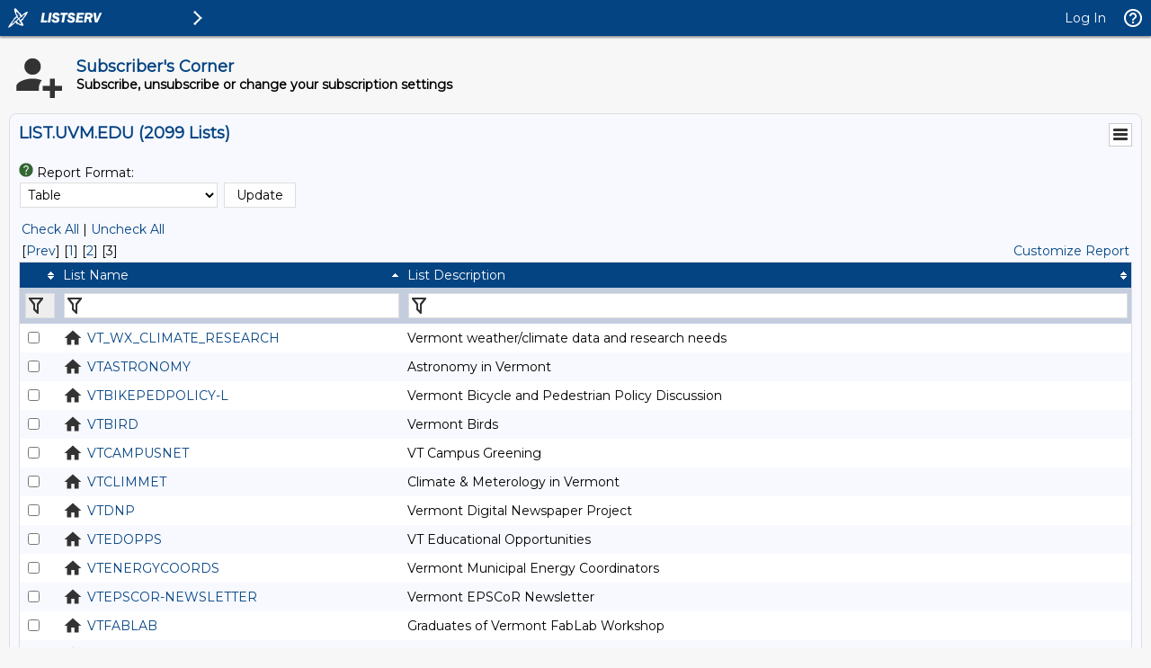

--- FILE ---
content_type: text/html
request_url: https://list.uvm.edu/cgi-bin/wa?REPORT=&Y=denis_bogan%40yahoo.com&9=O&P=32&a=maybe&t=1&z=3&s=0
body_size: 155607
content:
<!DOCTYPE html>
<html lang="en">
<head>
<meta charset="UTF-8">
<meta http-equiv="X-UA-Compatible" content="IE=edge">
<meta name="viewport" content="width=device-width, initial-scale=1">
<meta name="title" content="LISTSERV - Subscriber's Corner - LIST.UVM.EDU">
<meta name="theme-color" content="#054483" />
<title>LISTSERV - Subscriber's Corner - LIST.UVM.EDU</title>
<link rel="manifest" href="/cgi-bin/wa?SHOWTPL=MANIFEST">
<link href="https://fonts.googleapis.com/css?family=Montserrat" rel="stylesheet">
<style type="text/css">

/* LAYOUT COMPONENTS */

body                                           { min-width: 300px; background-color: #F7F7F7; font-family: 'Montserrat', sans-serif; font-size: 14px; color: #000000; text-size-adjust: 100%; -ms-text-size-adjust: 100%; -moz-text-size-adjust: 100%; -webkit-text-size-adjust: 100%; }
#background                                    { width: 100%; height: 100%; position: fixed; top: 0px; left: 0px; background-color: #F7F7F7; z-index: -1; }
#splash                                        { width: 100%; height: 100%; position: fixed; top: 0px; left: 0px; background-color: #F7F7F7; background-image: url("http://list.uvm.edu/images/current-4000w.jpg"); background-size: cover; background-position: right top; background-repeat: no-repeat; opacity: 1.0; z-index: -1; }
#header-wrap                                   { width: 100%; min-width: 320px; position: fixed; top: 0px; left: 0px; z-index: 40; }
#header                                        { margin: 0px; }
#content-wrap                                  { width: 100%; min-width: 300px; height: auto; position: absolute; top: 40px; left: 0px; overflow: visible; z-index: 10; }
#content                                       { margin: 10px; }
#helpscreen-wrap                               { width: 100%; min-width: 300px; height: auto; position: absolute; top: 0px; left: 0px; overflow: visible; z-index: 10; }
#helpscreen                                    { margin: 10px; }
#flexbox-wrap                                  { width: 100%; height: 100%; position: absolute; top: 0px; left: 0px; display: flex; justify-content: center; align-items: center; }
#flexbox                                       { width: 340px; height: auto; padding: 20px; background-color: #FFFFFF; box-shadow: 0px 0px 2px #BBBBBB; }

@media screen and (max-width: 767px) {
body                                           { font-size: 14px; }
}

/* NAVIGATION BAR */

#navbar                                        { width: 100%; min-width: 320px; height: 40px; position: fixed; margin: 0px; padding: 0px; background-color: #054483; box-shadow: 0px 2px 2px #999999; z-index: 50; }
#navbar-left                                   { height: 40px; margin: 0px; padding: 0px; display: table; float: left; }
#navbar-left .logo                             { margin: 0px; padding: 0px; display: table-cell; vertical-align: middle; position: relative; cursor: pointer; }
#navbar-left .listserv                         { margin: 0px; padding: 0px 0px 0px 0px; display: table-cell; vertical-align: middle; position: relative; cursor: pointer; }
#navbar-left .listserv img                     { max-width: 200px; }
#navbar-left .subnav                           { margin: 0px; padding: 0px; display: table-cell; vertical-align: middle; position: relative; cursor: pointer; }
#navbar-left .title                            { margin: 0px; padding: 0px 10px 0px 10px; display: table-cell; vertical-align: middle; position: relative; font-family: 'Montserrat', sans-serif; font-size: 14px; font-weight: bold; color: #FFFFFF; }
#navbar-right                                  { height: 40px; margin: 0px; padding: 0px; display: table; float: right; }
#navbar-right .email                           { margin: 0px; padding: 0px 10px 0px 10px; display: table-cell; vertical-align: middle; position: relative; cursor: pointer; font-family: 'Montserrat', sans-serif; font-size: 14px; color: #FFFFFF; }
#navbar-right .email a                         { color: #FFFFFF; text-decoration: none; }
#navbar-right .toc                             { margin: 0px; padding: 0px 10px 0px 10px; display: table-cell; vertical-align: middle; position: relative; cursor: pointer; font-family: 'Montserrat', sans-serif; font-size: 14px; color: #FFFFFF; }
#navbar-right .toc a                           { color: #FFFFFF; text-decoration: none; }
#navbar-right .toc a:hover                     { text-decoration: underline; }
#navbar-right .help                            { margin: 0px; padding: 0px; display: table-cell; vertical-align: middle; position: relative; cursor: pointer; }
#navbar-right .profile                         { margin: 0px; padding: 0px; display: none; vertical-align: middle; position: relative; cursor: pointer; }

@media screen and (max-width: 767px) {
#navbar-right .email                           { font-size: 14px; display: none; }
#navbar-right .profile                         { display: table-cell; }
}

/* SIDE NAVIGATION */

#subnav-wrap                                   { width: auto; min-width: 240px; height: 100%; position: absolute; top: 0px; left: 0px; margin: 0px; padding: 0px; display: none; background-color: #FFFFFF; box-shadow: 0px 3px 3px #999999; z-index: 30; }
#subnav .spacer                                { width: auto; height: 40px; }
#subnav .category                              { width: 4px; height: 38px; background-color: #054483; float: left; }
#subnav .icon                                  { padding: 8px 12px 8px 6px; float: left; }
#subnav .categoryitem                          { background-color: #EEEEEE; width: auto; height: 38px; overflow: hidden; cursor: pointer; }
#subnav .categoryitem:hover                    { background-color: #EEEEEE; }
#subnav .itemlink                              { font-family: 'Montserrat', sans-serif; font-size: 14px; color: #054483; line-height: 38px; float: left; }
#subnav .itemlink a                            { color: #054483; text-decoration: none; }
#subnav .subicon                               { padding: 8px 12px 8px 10px; float: left; }
#subnav .subitem                               { width: auto; height: 38px; overflow: hidden; cursor: pointer; }
#subnav .subitem:hover                         { background-color: #EEEEEE; }
#subnav .subitemlink                           { font-family: 'Montserrat', sans-serif; font-size: 14px; color: #054483; line-height: 38px; float: left; }
#subnav .subitemlink a                         { color: #054483; text-decoration: none; }
#subnav .border-top                            { border-top: 1px solid #DEDEDE; }
#subnav .border-bottom                         { border-bottom: 1px solid #DEDEDE; }
#subnav #admin-arrow                           { font-family: 'Montserrat', sans-serif; font-size: 24px; color: #054483; line-height: 38px; padding: 0px 10px 0px 10px; float: right; }
#subnav #owner-arrow                           { font-family: 'Montserrat', sans-serif; font-size: 24px; color: #054483; line-height: 38px; padding: 0px 10px 0px 10px; float: right; }
#subnav #maestro-arrow                         { font-family: 'Montserrat', sans-serif; font-size: 24px; color: #054483; line-height: 38px; padding: 0px 10px 0px 10px; float: right; }
#subnav #archive-arrow                         { font-family: 'Montserrat', sans-serif; font-size: 24px; color: #054483; line-height: 38px; padding: 0px 10px 0px 10px; float: right; }

@media screen and (max-width: 767px) {
#subnav .itemlink                              { font-size: 14px; }
#subnav .subitemlink                           { font-size: 14px; }
}

/* PERSONAL PROFILE */

#profile                                       { width: 298px; position: absolute; top: 60px; right: 70px; background-color: #FFFFFF; border: 1px solid #CCCCCC; display: none; }
#profile .arrow                                { width: 17px; height: 9px; position: absolute; top: -9px; right: 40px; background-image: url('/archives/images/material_menu_arrow_17x9.png'); background-repeat: no-repeat; }
#profile .profile                              { width: 100%; margin: 0px; padding: 10px; border-spacing: 2px; }
#profile .loggedin                             { width: 273px; white-space: nowrap; overflow: hidden; text-overflow: ellipsis; }
#profile .entry                                { width: 195px; white-space: nowrap; overflow: hidden; text-overflow: ellipsis; }
.avatar                                        { width: 64px; height: 64px; border: 1px solid #CCCCCC; }

@media screen and (max-width: 767px) {
#profile                                       { width: 298px; right: 10px; }
}

/* BODY COMPONENTS */

#pagetitle                                     { width: 100%; min-width: 300px; clear: both; }
.pagetitle                                     { width: 100%; margin: 10px 0px 10px 0px; padding: 0px; border-spacing: 0px; }
#listselector                                  { width: 100%; min-width: 300px; clear: both; }
.listselector                                  { width: 100%; margin: 0px 0px 20px 0px; padding: 0px; border-spacing: 10px; background-color: #F0F0F0; border: 1px solid #DEDEDE; border-radius: 8px 8px 8px 8px; }
.listaddress                                   { width: 100%; white-space: nowrap; overflow: hidden; text-overflow: ellipsis; }
#status                                        { width: 100%; min-width: 300px; clear: both; }
.status                                        { width: 100%; margin: 10px 5px 20px 5px; padding: 0px; border-spacing: 2px; }
#options                                       { width: 100%; min-width: 300px; clear: both; }
.options                                       { width: 100%; margin: 10px 5px 20px 5px; padding: 0px; border-spacing: 2px; }
.options-compact                               { margin: 10px 5px 20px 5px; padding: 0px; border-spacing: 2px; }
#tabs                                          { width: 100%; min-width: 300px; clear: both; }
.tabs                                          { width: 100%; margin: 0px; padding: 0px; border-spacing: 0px; }
.tabs-active                                   { width: auto; min-width: 140px; margin: 0px 4px 20px 0px; padding: 6px 0px 8px 0px; background-color: #054483; border: 1px solid #DEDEDE; border-radius: 8px 8px 8px 8px; text-align: center; white-space: nowrap; float: left; }
.tabs-active .text                             { margin: 0px; padding: 0px; color: #FFFFFF; }
.tabs-active .text a                           { color: #FFFFFF; text-decoration: none; }
.tabs-inactive                                 { width: auto; min-width: 140px; margin: 0px 4px 20px 0px; padding: 6px 0px 8px 0px; background-color: #FFFFFF; border: 1px solid #DEDEDE; border-radius: 8px 8px 8px 8px; text-align: center; white-space: nowrap; float: left; }
.tabs-inactive .text                           { margin: 0px; padding: 0px; color: #054483; }
.tabs-inactive .text a                         { color: #054483; text-decoration: none; }
#steps                                         { width: 100%; min-width: 300px; clear: both; }
.steps                                         { width: auto; margin: 0px; padding: 0px; border-spacing: 0px; border: 1px solid #DEDEDE }
.steps-active                                  { width: auto; min-width: 95px; margin: 0px; padding: 6px 0px 8px 0px; background-color: #054483; text-align: center; white-space: nowrap; float: left; }
.steps-active .text                            { margin: 0px; padding: 0px; color: #FFFFFF; }
.steps-active .text a                          { color: #FFFFFF; text-decoration: none; }
.steps-active .disabled                        { margin: 0px; padding: 0px; color: #999999; cursor: not-allowed; }
.steps-inactive                                { width: auto; min-width: 95px; margin: 0px; padding: 6px 0px 8px 0px; background-color: #FFFFFF; text-align: center; white-space: nowrap; float: left; }
.steps-inactive .text                          { margin: 0px; padding: 0px; color: #054483; }
.steps-inactive .text a                        { color: #054483; text-decoration: none; }
.steps-inactive .disabled                      { margin: 0px; padding: 0px; color: #999999; cursor: not-allowed; }
#steps-buttons                                 { width: 100%; min-width: 300px; clear: both; }
.steps-buttons                                 { width: 100%; margin: 0px; padding: 0px; border-spacing: 0px; }
#navtrigger                                    { position: relative; float: right; clear: both; z-index: 70; }
.navtrigger                                    { margin: 0px; padding: 0px; border-spacing: 0px; background-color: #FFFFFF; border: 1px solid #CCCCCC; }
#navopts                                       { width: 275px; position: absolute; display: none; background-color: #FFFFFF; border: 1px solid #CCCCCC; overflow: hidden; z-index: 60; }
.navopts                                       { width: 100%; margin: 0px; padding: 10px; border-spacing: 2px; }
#output                                        { width: 100%; min-width: 300px; clear: both; }
.output                                        { width: 100%; margin: 0px; padding: 0px; border-spacing: 0px; background-color: #F7F9FE; border: 1px solid #DEDEDE; border-radius: 8px 8px 8px 8px; }
.output-blank                                  { width: 100%; margin: 0px; padding: 0px; border-spacing: 0px; border: 0px; }
.output-section-full                           { width: 100%; margin: 0px; padding: 10px; border-spacing: 0px; background-color: #FFFFFF; border: 1px solid #DEDEDE; border-radius: 8px 8px 8px 8px; vertical-align: top; }
.output-section-left                           { width: 50%; margin: 0px; padding: 0px; border-spacing: 0px; background-color: #FFFFFF; border: 1px solid #DEDEDE; border-radius: 8px 8px 8px 8px; vertical-align: top; }
.output-section-right                          { width: 50%; margin: 0px; padding: 0px; border-spacing: 0px; background-color: #FFFFFF; border: 1px solid #DEDEDE; border-radius: 8px 8px 8px 8px; vertical-align: top; }
.output-section-content                        { padding: 10px; }
#box                                           { width: 100%; min-width: 300px; clear: both; }
.box                                           { width: 619px; margin: 0px; padding: 0px; border-spacing: 0px; }
.boxinner                                      { width: 100%; margin: 0px; padding: 0px; border-spacing: 0px; }
.boxtop                                        { margin: 0px; padding: 8px; border-spacing: 0px; background-color: #054483; border: 1px solid #DEDEDE; }
.boxback                                       { margin: 0px; padding: 10px; border-spacing: 0px; background-color: #F7F9FE; border-right: 1px solid #DEDEDE; border-left: 1px solid #DEDEDE; border-bottom: 1px solid #DEDEDE; }
#output-help                                   { width: 100%; max-width: 1000px; min-width: 340px; margin-left: auto; margin-right: auto; clear: both; }
.output-help                                   { width: 100%; margin: 0px; padding: 10px; background-color: #FFFFFF;; box-shadow: 0px 0px 2px #BBBBBB; }
#trailer                                       { width: 100%; min-width: 300px; clear: both; }
.trailer                                       { width: 100%; margin: 0px; padding: 0px; border-spacing: 0px; }
#loading                                       { width: 100%; height: 100%; position: fixed; top: 0px; left: 0px; background: #666666; opacity: 0.5; filter: Alpha(Opacity=50); display: none; overflow: auto; z-index: 80; }
#spinner                                       { position: fixed; top: 40%; left: 50%; margin-left: -50px; margin-top: -50px; z-index: 90; }
#listdesc                                      { position: absolute; z-index: 20; }
#selector ul                                   { width: 100%; height: 300px; margin: 0px; padding: 2px; border-spacing: 0px; background-color: #FFFFFF; border: 1px solid #DEDEDE; overflow-y: scroll; text-align: left; }
#selector li                                   { margin: 0px; padding: 1px; background-color: #FFFFFF; cursor: pointer; list-style: none; }

@media screen and (max-width: 991px) {
.output-section-left                           { width: 100%; margin-bottom: 10px; }
.output-section-right                          { width: 100%; }
}

@media screen and (max-width: 767px) {
.listaddress                                   { width: 540px; white-space: nowrap; overflow: hidden; text-overflow: ellipsis; }
}

@media screen and (max-width: 639px) {
.listaddress                                   { width: 380px; white-space: nowrap; overflow: hidden; text-overflow: ellipsis; }
.steps-active                                  { width: 100%; }
.steps-inactive                                { width: 100%; }
.box                                           { width: 100%; }
}

@media screen and (max-width: 479px) {
.listaddress                                   { width: 240px; white-space: nowrap; overflow: hidden; text-overflow: ellipsis; }
.tabs-active                                   { margin: 0px 1px 20px 0px; width: 49%; }
.tabs-inactive                                 { margin: 0px 1px 20px 0px; width: 49%; }
}

/* CONTENT */

a                                              { color: #054483; text-decoration: none; }
a:hover                                        { text-decoration: underline; }
th                                             { font-size: 14px; font-weight: normal; color: #FFFFFF; margin: 0px; text-align: left; }
th a                                           { color: #FFFFFF; text-decoration: none; }
th a:hover                                     { text-decoration: underline; }
h1                                             { font-size: 18px; font-weight: bold; color: #054483; margin: 0px; }
h2                                             { font-size: 18px; font-weight: bold; color: #054483; margin: 0px; }
h3                                             { font-size: 18px; font-weight: bold; color: #054483; margin: 0px; }
h4                                             { font-size: 14px; font-weight: bold; color: #FFFFFF; margin: 0px; }
h4 a                                           { color: #FFFFFF; text-decoration: none; }
h4 a:hover                                     { text-decoration: underline; }
h5                                             { font-size: 14px; font-weight: bold; color: #000000; margin: 0px; }
h6                                             { font-size: 14px; font-weight: bold; color: #000000; margin: 0px; }
tt                                             { font-size: 14px; font-weight: normal; color: #000000; margin: 0px; }
li                                             { color: #000000; list-style: square outside none; }
hr                                             { width: 100%; height: 1px; color: #999999; border-style: dotted; border-color: #999999; border-width: 1px 0px 0px 0px; padding-top: 1px; padding-bottom: 1px; }
pre                                            { font-size: 14px; white-space: pre-wrap; white-space: -moz-pre-wrap !important; white-space: -pre-wrap; white-space: -o-pre-wrap; word-wrap: break-word; _white-space: normal; }
pre.prop                                       { font-family: 'Montserrat', sans-serif; color: #000000; }
pre.prop a                                     { color: #054483; text-decoration: none; }
pre.prop a:hover                               { text-decoration: underline; }
pre.prop a:visited                             { color: #663399; text-decoration: none; }
pre.mono                                       { font-family: 'Courier New', Courier, monospace; color: #000000; }
pre.mono a                                     { color: #054483; text-decoration: none; }
pre.mono a:hover                               { text-decoration: underline; }
pre.mono a:visited                             { color: #663399; text-decoration: none; }
.archive a:visited                             { color: #663399; text-decoration: none; }
.grey                                          { color: #999999; margin: 0px; }
.error, .SPF_red, .SPF_error                   { color: #CC3333; margin: 0px; }
.orange, .SPF_orange                           { color: #FF9933; margin: 0px; }
.green, .SPF_green                             { color: #009900; margin: 0px; }
.message, .SPF_match, .SPF_comment             { color: #3333FF; margin: 0px; }
.highlight                                     { background-color: #FFFF33; }
.subindent                                     { margin-left: 25px; }
.superindent                                   { margin-left: 50px; }
.colorscheme                                   { width: 27px; height: 27px; border: 1px solid #000000; margin: 3px 1px 0px 1px; cursor: pointer; display: inline-block; }
.colorpatch                                    { width: 27px; height: 27px; border: 1px solid #000000; margin: 1px 0px 0px 5px; position: absolute; }
.menupos-right                                 { position: relative; top: -5px; right: -5px; }
.menupos-left                                  { position: relative; top: -5px; left: -5px; }

@media screen and (max-width: 767px) {
h1, h2, h3                                     { font-size: 16px; }
h4, h5, h6, pre                                { font-size: 14px; }
}

/* FORM COMPONENTS */

input, select, textarea                        { font-family: 'Montserrat', sans-serif; font-size: 14px; color: #000000; }
input[readonly]                                { background-color: #EEEEEE; cursor: not-allowed; }
input[type="submit"]                           { min-width: 80px; margin: 2px; padding: 4px 10px 4px 10px; background-color: #FEFEFE; border: 1px solid #DEDEDE; transition: all 0.30s ease-in-out; outline: none; box-sizing: border-box; }
input[type="submit"]:hover                     { background-color: #FAFAFA; box-shadow: 0px 0px 2px 0px #054483; border: 1px solid #054483; }
input[type="submit"]:focus                     { background-color: #FAFAFA; box-shadow: 0px 0px 2px 0px #054483; border: 1px solid #054483; }
input[type="submit"]:disabled                  { background-color: #EEEEEE; border: 1px solid #DEDEDE; cursor: not-allowed; }
#flexbox input[type="submit"]                  { font-family: 'Montserrat', sans-serif; font-size: 14px; background-color: #054483; color: #FFFFFF; font-weight: bold; padding: 7px 15px 7px 15px; border: none; border-radius: 2px; transition: all 0.30s ease-in-out; outline: none; box-sizing: border-box; box-shadow: 0 2px 2px 0 rgba(0,0,0,0.14), 0 1px 5px 0 rgba(0,0,0,0.12), 0 3px 1px -2px rgba(0,0,0,0.2); cursor: pointer; text-transform: uppercase; min-width: 125px; }
#flexbox input[type="submit"]:hover            { font-family: 'Montserrat', sans-serif; font-size: 14px; background-color: #054483; color: #FFFFFF; font-weight: bold; padding: 7px 15px 7px 15px; border: none; border-radius: 2px; transition: all 0.30s ease-in-out; outline: none; box-sizing: border-box; box-shadow: 0 2px 2px 0 rgba(0,0,0,0.14), 0 1px 5px 0 rgba(0,0,0,0.12), 0 3px 1px -2px rgba(0,0,0,0.2); cursor: pointer; text-transform: uppercase; }
#flexbox input[type="submit"]:focus            { font-family: 'Montserrat', sans-serif; font-size: 14px; background-color: #054483; color: #FFFFFF; font-weight: bold; padding: 7px 15px 7px 15px; border: none; border-radius: 2px; transition: all 0.30s ease-in-out; outline: none; box-sizing: border-box; box-shadow: 0 2px 2px 0 rgba(0,0,0,0.14), 0 1px 5px 0 rgba(0,0,0,0.12), 0 3px 1px -2px rgba(0,0,0,0.2); cursor: pointer; text-transform: uppercase; }
#flexbox input[type="submit"]:disabled         { background-color: #CCCCCC; cursor: not-allowed; }
input[type="button"]                           { min-width: 80px; margin: 2px; padding: 4px 10px 4px 10px; background-color: #FEFEFE; border: 1px solid #DEDEDE; transition: all 0.30s ease-in-out; outline: none; box-sizing: border-box; }
input[type="button"]:hover                     { background-color: #FAFAFA; box-shadow: 0px 0px 2px 0px #054483; border: 1px solid #054483; }
input[type="button"]:focus                     { background-color: #FAFAFA; box-shadow: 0px 0px 2px 0px #054483; border: 1px solid #054483; }
input[type="button"]:disabled                  { background-color: #EEEEEE; border: 1px solid #DEDEDE; cursor: not-allowed; }
input[type="checkbox"]                         { background-color: #FFFFFF; border: 1px solid #DEDEDE; padding: 2px 4px 2px 4px; transition: all 0.30s ease-in-out; outline: none; border-box; box-sizing: border-box; }
input[type="checkbox"]:focus                   { box-shadow: 0px 0px 2px 0px #054483; border: 1px solid #054483; }
input[type="radio"]                            { background-color: #FFFFFF; border: 1px solid #DEDEDE; padding: 2px 4px 2px 4px; transition: all 0.30s ease-in-out; outline: none; box-sizing: border-box; }
input[type="radio"]:focus                      { box-shadow: 0px 0px 2px 0px #054483; border: 1px solid #054483; }
input[type="text"]                             { width: 310px; margin: 1px; padding: 4px 4px 4px 4px; background-color: #FFFFFF; border: 1px solid #DEDEDE; transition: all 0.30s ease-in-out; outline: none; box-sizing: border-box; }
input[type="text"]:focus                       { box-shadow: 0px 0px 2px 0px #054483; border: 1px solid #054483; }
input[type="text"]:disabled                    { background-color: #EEEEEE; cursor: not-allowed; }
input[type="text"].listsel                     { width: 100%; }
input[type="text"].profile                     { width: 100%; }
input[type="text"].quarter                     { width: 270px; }
input[type="text"].format                      { width: 220px; }
input[type="text"].t2                          { width: 160px; }
input[type="text"].half                        { width: 152px; }
input[type="text"].t2color                     { width: 125px; }
input[type="text"].period                      { width: 50px; }
input[type="text"].filter                      { width: 100%; background-image: url("/archives/images/material_archive_filter_22x22.png"); background-repeat: no-repeat; background-position: right; padding-right: 25px; }
input[type="text"].user                        { width: 100%; background-image: url("/archives/images/material_archive_user_22x22.png"); background-repeat: no-repeat; background-position: right; padding-right: 25px; }
input[type="text"].items                       { width: 100%; background-image: url("/archives/images/material_archive_items_22x22.png"); background-repeat: no-repeat; background-position: right; padding-right: 25px; }
input[type="text"].search                      { width: 100px; background-image: url("/archives/images/material_archive_search_22x22.png"); background-repeat: no-repeat; background-position: right; padding-right: 25px; }
input[type="text"].lists                       { width: 100px; background-image: url("/archives/images/material_archive_items_22x22.png"); background-repeat: no-repeat; background-position: right; padding-right: 25px; }
input[type="text"].blank                       { background-color: #FFFFFF; background-image: none; padding-right: 25px; }
input[type="password"]                         { width: 310px; margin: 1px; padding: 4px 4px 4px 4px; background-color: #FFFFFF; border: 1px solid #DEDEDE; transition: all 0.30s ease-in-out; outline: none; box-sizing: border-box; }
input[type="password"]:focus                   { box-shadow: 0px 0px 2px 0px #054483; border: 1px solid #054483; }
input[type="password"]:disabled                { background-color: #EEEEEE; cursor: not-allowed; }
input[type="file"]                             { width: 310px; margin: 1px; padding: 4px 4px 4px 4px; background-color: #FFFFFF; border: 1px solid #DEDEDE; transition: all 0.30s ease-in-out; outline: none; box-sizing: border-box; }
input[type="file"]:focus                       { box-shadow: 0px 0px 2px 0px #054483; border: 1px solid #054483; }
input[type="file"]:disabled                    { background-color: #EEEEEE; cursor: not-allowed; }
input[type="file"].profile                     { width: 100%; }
input[type="search"]                           { width: 100%; margin: 1px; padding: 4px 4px 4px 4px; background-color: #FFFFFF; border: 1px solid #DEDEDE; transition: all 0.30s ease-in-out; outline: none; box-sizing: border-box; }
input[type="search"]:focus                     { box-shadow: 0px 0px 2px 0px #054483; border: 1px solid #054483; }
input[type="search"]:disabled                  { background-color: #EEEEEE; cursor: not-allowed; }
select                                         { width: 310px; margin: 1px; padding: 3px 4px 3px 4px; background-color: #FFFFFF; border: 1px solid #DEDEDE; transition: all 0.30s ease-in-out; outline: none; box-sizing: border-box; }
select:focus                                   { box-shadow: 0px 0px 2px 0px #054483; border: 1px solid #054483; }
select:disabled                                { background-color: #EEEEEE; cursor: not-allowed; }
select.listsel                                 { width: 100%; }
select.profile                                 { width: 100%; }
select.period                                  { width: 200px; }
select.shortperiod                             { width: 105px; }
select.format                                  { width: 220px; }
select.t2                                      { width: 160px; }
select.lists                                   { width: 100px; }
select.opt                                     { width: 50px; }
select.opts                                    { width: 75px; }
textarea                                       { width: 100%; margin: 0px; padding: 4px 4px 4px 4px; background-color: #FFFFFF; border: 1px solid #DEDEDE; transition: all 0.30s ease-in-out; outline: none; box-sizing: border-box; }
textarea:focus                                 { box-shadow: 0px 0px 2px 0px #054483; border: 1px solid #054483; }
textarea:disabled                              { background-color: #EEEEEE; cursor: not-allowed; }
textarea.short                                 { width: 310px; }
iframe                                         { width: 100%; height: auto; margin: 0px; padding: 0px; border: 1px solid #DEDEDE; background-color: #FFFFFF; display: block; }
::-webkit-scrollbar                            { height: 15px; width: 15px; }
::-webkit-scrollbar-track                      { background-color: #F1F1F1; }
::-webkit-scrollbar-thumb                      { background-color: #C1C1C1; }

@media screen and (max-width: 767px) {
input, select, textarea                        { font-size: 14px }
}

@media screen and (max-width: 359px) {
input[type="text"]                             { width: 260px; }
input[type="text"].quarter                     { width: 225px; }
input[type="text"].format                      { width: 185px; }
input[type="text"].half                        { width: 127px; }
input[type="password"]                         { width: 260px; }
input[type="file"]                             { width: 260px; }
select                                         { width: 260px; }
select.format                                  { width: 185px; }
textarea.short                                 { width: 260px; }
}

/* TABLES AND REPORTS */

#table-wrap                                    { width: 100%; min-width: 100%; height: auto; margin: 0px; padding: 0px; overflow-x: scroll; }
#canvas-wrap                                   { width: 100%; height: 500px; margin: 0px; padding: 20px 0px 20px 0px; background-color: #FFFFFF; }
#canvas                                        { width: 100%; height: 500px; margin: 0px; padding: 0px; background-color: #FFFFFF; }
.chartjs-hidden-iframe                         { background-color: transparent; }
tr.emphasizedcell                              { margin: 0px; padding: 5px; border-spacing: 0px; background-color: #054483; }
th.emphasizedcell                              { margin: 0px; padding: 5px; border-spacing: 0px; background-color: #054483; color: #FFFFFF; }
td.emphasizedcell                              { margin: 0px; padding: 5px; border-spacing: 0px; background-color: #054483; color: #FFFFFF; }
.normalgroup                                   { margin: 0px; padding: 5px; border-spacing: 0px; background-color: #FFFFFF; }
.emphasizedgroup                               { margin: 0px; padding: 5px; border-spacing: 0px; background-color: #F7F9FE; }
.headergroup                                   { margin: 0px; padding: 5px; border-spacing: 0px; background-color: #C4CDDE; }
.nogroup                                       { margin: 0px; padding: 5px; border-spacing: 0px; }
.listgroup                                     { margin: 0px; padding: 2px 5px 2px 0px; border-spacing: 0px; }
.tablesorter th                                { margin: 0px; padding: 5px; border-spacing: 0px; background-color: #054483; }
.tablesorter thead td                          { margin: 0px; padding: 5px; border-spacing: 0px; background-color: #054483; }
.tablesorter .header                           { background-image: url('/archives/images/material_menu_sort_both_17x11.png'); background-repeat: no-repeat; background-position: center right; cursor: pointer; padding-right: 25px; }
.tablesorter .tablesorter-header               { background-image: url('/archives/images/material_menu_sort_both_17x11.png'); background-repeat: no-repeat; background-position: center right; cursor: pointer; padding-right: 25px; }
.tablesorter thead .headerSortUp               { background-image: url('/archives/images/material_menu_sort_up_17x11.png'); }
.tablesorter thead .tablesorter-headerAsc      { background-image: url('/archives/images/material_menu_sort_up_17x11.png'); }
.tablesorter thead .tablesorter-headerSortUp   { background-image: url('/archives/images/material_menu_sort_up_17x11.png'); }
.tablesorter thead .headerSortDown             { background-image: url('/archives/images/material_menu_sort_down_17x11.png'); }
.tablesorter thead .tablesorter-headerDesc     { background-image: url('/archives/images/material_menu_sort_down_17x11.png'); }
.tablesorter thead .tablesorter-headerSortDown { background-image: url('/archives/images/material_menu_sort_down_17x11.png'); }
.tablesorter thead .sorter-false               { background-image: none !important; cursor: auto !important; }
.tablesorter tr.odd>td                         { margin: 0px; padding: 5px; border-spacing: 0px; background-color: #FFFFFF; }
.tablesorter tr.even>td                        { margin: 0px; padding: 5px; border-spacing: 0px; background-color: #F7F9FE; }
.tablesorter .tablesorter-filter-row td        { margin: 0px; padding: 5px; border-spacing: 0px; background-color: #C4CDDE; }
.tablesorter input.tablesorter-filter          { width: 100%; background-image: url("/archives/images/material_archive_filter_22x22.png"); background-repeat: no-repeat; background-position: left; padding-left: 25px; }
.tablesorter .filtered                         { display: none; }

@media screen and (max-width: 767px) {
.tablesorter .tablesorter-filter-row td        { display: block; }
}

/* PRINTING */

@media print {
body                                           { -webkit-print-color-adjust: exact; }
#background                                    { background-color: #FFFFFF !important; }
#header-wrap                                   { display: none !important; }
#subnav-wrap                                   { display: none !important; }
#content-wrap                                  { width: 100% !important; top: 1px !important; left: 1px !important; }
#navbar                                        { display: none !important; }
#profile                                       { display: none !important; }
#navopts                                       { display: none !important; }
#listdesc                                      { display: none !important; }
#trailer                                       { display: none !important; }
.noprint                                       { display: none !important; }
}

/* MISCELLANEOUS HELPERS */

.nowrap{white-space:nowrap}.forcewrap{width:260px;min-width:100%;overflow-wrap:break-word;word-wrap:break-word;-ms-word-break:break-word;word-break:break-word}.noselect{-webkit-touch-callout:none;-webkit-user-select:none;-khtml-user-select:none;-moz-user-select:none;-ms-user-select:none;user-select:none;-webkit-tap-highlight-color:transparent}.pointer{cursor:pointer}.not-allowed{cursor:not-allowed}.left{text-align:left}.center{text-align:center}.right{text-align:right}.top{vertical-align:top}.middle{vertical-align:middle}.bottom{vertical-align:bottom}.table-center{margin-left:auto;margin-right:auto}.border{border:1px solid #DEDEDE}.border-top{border-top:1px solid #DEDEDE}.border-right{border-right:1px solid #DEDEDE}.border-bottom{border-bottom:1px solid #DEDEDE}.border-left{border-left:1px solid #DEDEDE}.line-height{line-height:22px}.nopadding{margin:0;padding:0;border-spacing:0}.pad-content{width:100%;margin:0;padding:0;border-spacing:8px}.pad-left{padding-left:5px}.pad-right{padding-right:5px}.pad-top{padding-top:3px}.pad-bottom{padding-bottom:10px}.pad-icon{padding:1px 10px 1px 1px}.block{display:block!important}.none{display:none!important}.float-left{float:left}.float-right{float:right}.width-100{width:100%}.width-95{width:95%}.width-90{width:90%}.width-85{width:85%}.width-80{width:80%}.width-75{width:75%}.width-70{width:70%}.width-65{width:65%}.width-60{width:60%}.width-55{width:55%}.width-50{width:50%}.width-45{width:45%}.width-40{width:40%}.width-35{width:35%}.width-30{width:30%}.width-25{width:25%}.width-20{width:20%}.width-15{width:15%}.width-10{width:10%}.width-5{width:5%}.width-1{width:1%}
.show-l,.show-m,.show-s,.show-xs{display:none}

@media screen and (max-width:991px){.hide-l{display:none}.show-l{display:inline-block}.break-l{display:block}.head-l{width:auto!important;display:block;text-align:left!important}.row-l{width:inherit;display:block;text-align:left!important}.bold-l{font-weight:bold}}

@media screen and (max-width:767px){.hide-m{display:none}.show-m{display:inline-block}.break-m{display:block}.head-m{width:auto!important;display:block;text-align:left!important}.row-m{width:inherit;display:block;text-align:left!important}.bold-m{font-weight:bold}}

@media screen and (max-width:639px){.hide-s{display:none}.show-s{display:inline-block}.break-s{display:block}.head-s{width:auto!important;display:block;text-align:left!important}.row-s{width:inherit;display:block;text-align:left!important}.bold-s{font-weight:bold}}

@media screen and (max-width:479px){.hide-xs{display:none}.show-xs{display:inline-block}.break-xs{display:block}.head-xs{width:auto!important;display:block;text-align:left!important}.row-xs{width:inherit;display:block;text-align:left!important}.bold-xs{font-weight:bold}.reduce{width:48px;height:48px}}

</style>

<link href="/archives/js/jquery-ui-1.13.2/jquery-ui.custom.css" rel="stylesheet">

<style type="text/css">

/* JQUERY-UI OVERRIDES */

.ui-widget { font-family: 'Montserrat', sans-serif; font-size: 14px; color: #000000; padding: 0px; box-shadow: 0 0 6px rgba(0,0,0,0.5); }
.ui-widget-header { background-color: #054483; color: #FFFFFF; border: 0px; }
.ui-widget-content a { color: #054483; }
.ui-widget input[type="text"] { font-family: 'Montserrat', sans-serif; font-size: 14px; color: #000000; margin: 1px; padding: 6px 6px 6px 6px; background-color: #FFFFFF; border: 1px solid #DEDEDE; transition: all 0.30s ease-in-out; outline: none; box-sizing: border-box; }
.ui-widget input[type="text"]:focus { box-shadow: 0px 0px 2px 0px #054483; border: 1px solid #054483; }
.ui-widget select { font-family: 'Montserrat', sans-serif; font-size: 14px; color: #000000; margin: 1px; padding: 6px 6px 6px 6px; background-color: #FFFFFF; border: 1px solid #DEDEDE; transition: all 0.30s ease-in-out; outline: none; box-sizing: border-box; }
.ui-widget select:focus { box-shadow: 0px 0px 2px 0px #054483; border: 1px solid #054483; }
.ui-widget textarea { font-family: 'Montserrat', sans-serif; font-size: 14px; color: #000000; margin: 1px; padding: 6px 6px 6px 6px; background-color: #FFFFFF; border: 1px solid #DEDEDE; transition: all 0.30s ease-in-out; outline: none; box-sizing: border-box; }
.ui-widget textarea:focus { box-shadow: 0px 0px 2px 0px #054483; border: 1px solid #054483; }
.ui-widget button, .ui-widget input[type="button"], .ui-widget input[type="submit"], ui-button { font-family: 'Montserrat', sans-serif; font-size: 14px; background-color: #054483; color: #FFFFFF; font-weight: bold; padding: 7px 28px 7px 28px; border: none; border-radius: 2px; transition: all 0.30s ease-in-out; outline: none; box-sizing: border-box; box-shadow: 0 2px 2px 0 rgba(0,0,0,0.14), 0 1px 5px 0 rgba(0,0,0,0.12), 0 3px 1px -2px rgba(0,0,0,0.2); cursor: pointer; text-transform: uppercase; }
.ui-widget button:hover, .ui-widget input[type="button"]:hover, .ui-widget input[type="submit"]:hover, ui-button:hover{ font-family: 'Montserrat', sans-serif; font-size: 14px; background-color: #054483; color: #FFFFFF; font-weight: bold; }
.ui-widget button:focus, .ui-widget input[type="button"]:focus, .ui-widget input[type="submit"]:focus, ui-button:focus{ font-family: 'Montserrat', sans-serif; font-size: 14px; background-color: #054483; color: #FFFFFF; font-weight: bold; }
.ui-widget button:active, .ui-widget input[type="button"]:active, .ui-widget input[type="submit"]:active, ui-button:active { font-family: 'Montserrat', sans-serif; font-size: 14px; background-color: #054483; color: #FFFFFF; font-weight: bold; }
.ui-icon-closethick { background-image: url('/archives/images/material_menu_close_16x16.png') !important; background-position-x: 0px !important; background-position-y: 0px !important; }
.ui-dialog-titlebar-close { border: none !important; background: none !important; box-shadow: none !important; }
.ui-dialog-titlebar-close:hover { background: none !important; }
.ui-dialog-titlebar-close:focus { box-shadow: none !important; }
.ui-dialog-titlebar-close:active { background: none !important; }

</style>
<script type="text/javascript" src="/archives/js/jquery-3.7.1/jquery.min.js"></script>
<script type="text/javascript" src="/archives/js/jquery-ui-1.13.2/jquery-ui.min.js"></script>
<script type="text/javascript" src="/archives/js/tablesorter-2.31.3/jquery.tablesorter.combined.min.js"></script>
<script type="text/javascript" src="/archives/js/tablesorter-2.31.3/widgets/widget-pager.min.js"></script>
<script type="text/javascript" src="/archives/js/tablesorter-2.31.3/widgets/widget-output.min.js"></script>

<script type="text/javascript">
var change = 0;

function entryChanged() {
  change = 1;
}
function goTo(url) {
  location.href=url;
}
function reloadPage() {
  location.reload();
}
function loadXMLDoc(url, reqfunc) {
  req = $.get(url, {}, reqfunc);
}
function postXMLDoc(url, params, reqfunc) {
  req = $.post(url, params, reqfunc);
}
function getFirstChild(n) {
  x=n.firstChild;
  while (x.nodeType!=1) {x=x.nextSibling}
  return x;
}
function getEditorContent(areaid) {
  var content;
  if (document.getElementById(areaid)) {
  try { var oEditor = CKEDITOR.instances[areaid]; content = oEditor.getData(); content = content.replace(/&amp;/g,"&"); return content; }
  catch (err) { return document.getElementById(areaid).value; }
  }
}
function clearField(id) {
  $("#"+id).val("");
}
function clearSessionStorage() {
  sessionStorage.clear();
}
function clearLocalStorage() {
  localStorage.removeItem('tablesorter-filters');
}
function isEmpty(x) {
  if ($(x).val()) {return 0} else {return 1};
}
function inputFocus(id) {
  $("#"+id).addClass("blank");
}
function inputBlur(id) {
  $("#"+id).removeClass("blank");
}
function ck(c) {
  if (c) { $("."+c+":visible").prop("checked", true); } else { $(".ckbox:visible").prop("checked", true); }
}
function unck(c) {
  if (c) { $("."+c).prop("checked", false); } else { $(".ckbox").prop("checked", false); }
}
function setWidth() {
  if ($(window).width() < 479) { return 300 } else if ($(window).width() < 639) { return 450 } else { return 600 }
}
function setMaxHeight() {
  if ($(window).width() < 479) { return 525 } else if ($(window).width() < 639) { return 650 } else { return 650 }
}
function showHelp(title,template,section) {
  var w = setWidth();
  var mh = setMaxHeight();
  helptext = "/cgi-bin/wa?SHOWTPL=" + template + "&S=" + section + "";
  $.ajax({ type: "GET", url: helptext, dataType: "html", cache: false, success: function(html) { $("#help").dialog({ autoOpen:false, width:w, height:"auto", maxHeight:mh, modal:false, title:title }); $("#help").html(html); $("#help").dialog("open"); } });
}
function showWarning(title,template,section,button) {
  var w = setWidth();
  var mh = setMaxHeight();
  helptext = "/cgi-bin/wa?SHOWTPL=" + template + "&S=" + section + "";
  $.ajax({ type: "GET", url: helptext, dataType: "html", cache: false, success: function(html) { $("#help").dialog({ autoOpen:false, width:w, height:"auto", maxHeight:mh, modal:true, title:title, buttons: [ { text:button, click: function() { $(this).dialog("close"); } } ] } ); $("#help").html(html); $("#help").dialog("open"); } });
}
function showConfig(title,url) {
  var w = setWidth();
  var mh = setMaxHeight();
  $.ajax({ type: "GET", url: url, dataType: "html", cache: false, success: function(html) { $("#prompt").dialog({ autoOpen:false, width:w, height:"auto", maxHeight:mh, modal:true, title:title }); $("#prompt").html("<br />" + html + "<br />"); $("#prompt").dialog("open"); } });
}
function showIframe(title,url) {
  var w = setWidth();
  var mh = setMaxHeight();
  $("#iframe").dialog({ width:w, height:"auto", maxHeight:mh, modal:true, title:title, close: function(event, ui) { reloadPage() } }); $("#iframe").html("<br /><iframe src=\"" + url + "\" style=\"width:100%; height:400px; border:none; background:none\"></div>"); $("#iframe").dialog("open");
}
function showPrompt(title,prompt,button) {
  var w = setWidth();
  $("#prompt").dialog({ autoOpen:false, width:w, height:"auto", modal:true, title:title, buttons: [ { text:button, click: function() { $(this).dialog("close"); } } ] });
  $("#prompt").html("<br />" + prompt + "<br />");
  $("#prompt").dialog("open");
}
function showDialog(title) {
  var w = setWidth();
  $("#dialog").dialog({ width:w, height:"auto", modal:true, title:title }); $("#dialog").dialog("open");
}
function showNonModalDialog(title) {
  var w = setWidth();
  $("#nmdialog").dialog({ width:w, height:"auto", modal:false, title:title }); $("#dialog").dialog("open");
}
function confirmAction(title,prompt,yes,no,url) {
  var w = setWidth();
  $("#prompt").dialog({ autoOpen:false, width:w, height:"auto", modal:true, title:title, buttons: [ { text:yes, click: function() { self.location.href = url; } }, { text:no, click: function() { $(this).dialog("close"); } } ] });
  $("#prompt").html("<br />" + prompt + "<br />");
  $("#prompt").dialog("open");
}
function confirmChange(title,prompt,yes,no,url) {
  var w = setWidth();
  if (change == 1) {
  $("#prompt").dialog({ autoOpen:false, width:w, height:"auto", modal:true, title:title, buttons: [ { text:yes, click: function() { self.location.href = url; } }, { text:no, click: function() { $(this).dialog("close"); } } ] });
  $("#prompt").html("<br />" + prompt + "<br />");
  $("#prompt").dialog("open");
  } else {
  self.location.href = url;
  }
}
function confirmOpt(name,title,prompt,yes,no,id) {
  var w = setWidth();
  $("#prompt").dialog({ autoOpen:false, width:w, height:"auto", modal:true, title:title, buttons: [ { text:yes, click: function() { $("#"+name).val(title); document.forms[id].submit(); } }, { text:no, click: function() { $(this).dialog("close"); } } ] });
  $("#prompt").html("<br />" + prompt + "<br />");
  $("#prompt").dialog("open");
}
function loadVariable() {
  $.ajax({ type: "GET", url: "/cgi-bin/wa?VARED=" + $("#vared").val() + "&name=" + $("#name").val() + "", dataType: "html", cache: false, success: function(html) { html = html.replace(/\n/g,""); fields = $("#name").val().split(','); $("#vname").val(fields[0]); $("#vtemplate").val(fields[1]); $("#data").val(html); if ($("#name").val() == "") { $("#emsave").prop("disabled", true) } else { $("#emsave").prop("disabled", false) } } });
}
function saveVariable() {
  showSpinner();
  $.ajax({ type: "GET", url: "/cgi-bin/wa?VARED=" + $("#vared").val() + "&name=" + $("#vname").val() + "&template=" + $("#vtemplate").val() + "&data=" + encodeURIComponent($("#data").val()) + "&U=1", dataType: "html", cache: false, success: function(html) { reloadPage(); } });
}
function showDesc(desc,listname,listtitle) {
  var w = setWidth();
  $("#listdesc").css( { "width": w+"px" } );
  desc = desc.replace(/border-collapse/g,"x-collapse");
  if(desc) {
  $("#listdesc").html("<table class=\"nopadding\"><tr><td class=\"nopadding\"><img src=\"/archives/images/material_menu_boxcorner1_16x16.png\" alt=\"\" class=\"block\" /></td><td class=\"nopadding\" background=\"/archives/images/material_menu_boxtop_16x16.png\"></td><td class=\"nopadding\"><img src=\"/archives/images/material_menu_boxcorner2_16x16.png\" alt=\"\" class=\"block\" /></td></tr><tr><td class=\"nopadding\" background=\"/archives/images/material_menu_boxleft_16x16.png\"></td><td class=\"width-100\"><table class=\"width-100 nopadding border\"><tr><td class=\"normalgroup\"><b>" + unescape(listname) + "</b><br />" + unescape(listtitle) + "</td></tr><tr><td class=\"normalgroup\">" + unescape(desc) + "</td></tr></table></td><td class=\"nopadding\" background=\"/archives/images/material_menu_boxright_16x16.png\"></td></tr><tr><td class=\"nopadding\"><img src=\"/archives/images/material_menu_boxcorner3_16x16.png\" alt=\"\" class=\"block\" /></td><td class=\"nopadding\" background=\"/archives/images/material_menu_boxbottom_16x16.png\"></td><td class=\"nopadding\"><img src=\"/archives/images/material_menu_boxcorner4_16x16.png\" alt=\"\" class=\"block\" /></td></tr></table>");
  } else {
  $("#listdesc").html("<table class=\"nopadding\"><tr><td class=\"nopadding\"><img src=\"/archives/images/material_menu_boxcorner1_16x16.png\" alt=\"\" class=\"block\" /></td><td class=\"nopadding\" background=\"/archives/images/material_menu_boxtop_16x16.png\"></td><td class=\"nopadding\"><img src=\"/archives/images/material_menu_boxcorner2_16x16.png\" alt=\"\" class=\"block\" /></td></tr><tr><td class=\"nopadding\" background=\"/archives/images/material_menu_boxleft_16x16.png\"></td><td class=\"width-100\"><table class=\"width-100 nopadding border\"><tr><td class=\"normalgroup\"><b>" + unescape(listname) + "</b><br />" + unescape(listtitle) + "</td></tr></table></td><td class=\"nopadding\" background=\"/archives/images/material_menu_boxright_16x16.png\"></td></tr><tr><td class=\"nopadding\"><img src=\"/archives/images/material_menu_boxcorner3_16x16.png\" alt=\"\" class=\"block\" /></td><td class=\"nopadding\" background=\"/archives/images/material_menu_boxbottom_16x16.png\"></td><td class=\"nopadding\"><img src=\"/archives/images/material_menu_boxcorner4_16x16.png\" alt=\"\" class=\"block\" /></td></tr></table>");
  }
  $(document).mousemove(function(e){
  $("#listdesc").css( { "left": e.pageX+10 + "px", "top": e.pageY+10 + "px" } );
  var size = e.pageY+10 + $("#listdesc").height();
  var pos = $(window).height() + $(window).scrollTop();
  if (size > pos) {
  if ($("#listdesc").height() < $(window).height()) {
  $("#listdesc").css( { "left": e.pageX+10 + "px", "top": e.pageY+10 - $("#listdesc").height() + "px" } );
  }
  }
  });
}
function showMaestro(title,description) {
  var w = setWidth();
  $("#listdesc").css( { "width": w+"px" } );
  $("#listdesc").css( { "z-index": 31 } );
  $("#listdesc").html("<table class=\"nopadding\"><tr><td class=\"nopadding\"><img src=\"/archives/images/material_menu_boxcorner1_16x16.png\" alt=\"\" class=\"block\" /></td><td class=\"nopadding\" background=\"/archives/images/material_menu_boxtop_16x16.png\"></td><td class=\"nopadding\"><img src=\"/archives/images/material_menu_boxcorner2_16x16.png\" alt=\"\" class=\"block\" /></td></tr><tr><td class=\"nopadding\" background=\"/archives/images/material_menu_boxleft_16x16.png\"></td><td class=\"width-100\"><table class=\"width-100 nopadding border\"><tr><td class=\"normalgroup\"><b>" + unescape(title) + "</b><br />" + unescape(description) + "</td></tr></table></td><td class=\"nopadding\" background=\"/archives/images/material_menu_boxright_16x16.png\"></td></tr><tr><td class=\"nopadding\"><img src=\"/archives/images/material_menu_boxcorner3_16x16.png\" alt=\"\" class=\"block\" /></td><td class=\"nopadding\" background=\"/archives/images/material_menu_boxbottom_16x16.png\"></td><td class=\"nopadding\"><img src=\"/archives/images/material_menu_boxcorner4_16x16.png\" alt=\"\" class=\"block\" /></td></tr></table>");
  $(document).mousemove(function(e){
  $("#listdesc").css( { "left": e.pageX+10 + "px", "top": e.pageY+10 + "px" } );
  var size = e.pageY+10 + $("#listdesc").height();
  var pos = $(window).height() + $(window).scrollTop();
  if (size > pos) {
  if ($("#listdesc").height() < $(window).height()) {
  $("#listdesc").css( { "left": e.pageX+10 + "px", "top": e.pageY+10 - $("#listdesc").height() + "px" } );
  }
  }
  });
}
function hideDesc() {
  $("#listdesc").html("");
}
function showSpinner() {
  $("#loading").show(); $("#spinner").show(); $("#spinner").html("<img src=\"/archives/images/material_status_spinner_100x100.gif\" style=\"border:1px solid #999999\" />");
}
function hideSpinner() {
  $("#loading").hide(); $("#spinner").hide(); $("#spinner").html("");
}
function toggleProfile() {
  closeNavOpts();
  $("#profile").fadeToggle("fast");
}
function editProfile() {
  showConfig('Edit Profile','/cgi-bin/wa?SHOWTPL=PROFILE-MAIN');
}
function editNewsProfile() {
  showConfig('Edit Newsletter Profile','/cgi-bin/wa?SHOWTPL=PROFILE-NEWS');
}
function closeProfile() {
  if ($("#profile").css("display") == "block") { $("#profile").fadeToggle("fast"); }
}
function saveProfile() {
  var data = new FormData($("#editprofile")[0]);
  $("#prompt").dialog("close");
  showSpinner();
  $.ajax({ method: "POST", url: "/cgi-bin/wa", data: data, cache: false, contentType: false, processData: false, success: function(result) { reloadPage(); } });
}
function toggleNavOpts(event) {
  closeProfile();
  navoptpos = $("#navtrigger").position();
  $("#navopts").css( { "top": navoptpos.top + 25 + "px" } );
  $("#navopts").css( { "left": navoptpos.left - $("#navopts").width() + 24 + "px" } );
  if ($("#navopts").css("display") == "block") { $(".navtrigger").css( { "border-bottom": "1px solid #CCCCCC" } ) } else { $(".navtrigger").css( { "border-bottom": "1px solid #FFFFFF" } ) }
  $("#navopts").fadeToggle("fast"); event.stopPropagation();
}
function closeNavOpts() {
  if ($("#navopts").css("display") == "block") { $("#navopts").fadeToggle("fast"); $(".navtrigger").css( { "border-bottom": "1px solid #CCCCCC" } ); }
}
function keepNavOpts(event) {
  event.stopPropagation();
}
function toggleSubnav(x) {
  closeNavOpts();
  closeProfile();
  if ($(window).width() < 768) { $("#subnav-wrap").css( { "width": "100%" } ); }
  if ($("#subnav-wrap").css("display") == "block") {
  $("#menu-subnav").attr( { "src": "/archives/images/material_menu_caret_closed_white_40x40.png" } );
  $("#subnav-wrap").fadeToggle("fast", function() { $("#subnav-wrap").css( { "height": "auto" } ); $("#content-wrap").css( { "height": "auto" } ); positionSubnav(); });
  } else {
  $("#menu-subnav").attr( { "src": "/archives/images/material_menu_caret_open_white_40x40.png" } );
  if (x != 1) {
  $("#subnav-wrap").fadeToggle("fast", function() { $("#subnav-wrap").css( { "height": "auto" } ); $("#content-wrap").css( { "height": "auto" } ); positionSubnav(); });
  } else {
  if ($(window).width() > 767) { $("#subnav-wrap").css( { "display": "block" } ); $("#subnav-wrap").css( { "height": "auto" } ); $("#content-wrap").css( { "height": "auto" } ); positionSubnav(); }
  }
  }
}
function toggleAdmin() {
  if ($("#admin").css("display") == "none") {
  $.ajax({ type: "GET", url: "/cgi-bin/wa", data: "PREF&0=GLOBAL_SUBNAV_ADMIN&1=1&0=GLOBAL_SUBNAV_OWNER&1=0&0=GLOBAL_SUBNAV_MAESTRO&1=0&0=GLOBAL_SUBNAV_ARCHIVE&1=0" });
  $("#admin-trigger").removeClass("border-top");
  $("#owner-trigger").removeClass("border-top");
  $("#maestro-trigger").removeClass("border-top");
  $("#archive-trigger").removeClass("border-top");
  $("#admin-arrow").html("&#9662;");
  $("#owner-arrow").html("&#9656;");
  $("#maestro-arrow").html("&#9656;");
  $("#archive-arrow").html("&#9656;");
  $("#owner-trigger").addClass("border-top");
  $("#admin").slideToggle("fast", function() { $("#subnav-wrap").css( { "height": "auto" } ); $("#content-wrap").css( { "height": "auto" } ); positionSubnav(); });
  if ($("#owner").css("display") == "block") {
  $("#owner").slideToggle("fast", function() { $("#subnav-wrap").css( { "height": "auto" } ); $("#content-wrap").css( { "height": "auto" } ); positionSubnav(); });
  }
  if ($("#maestro").css("display") == "block") {
  $("#maestro").slideToggle("fast", function() { $("#subnav-wrap").css( { "height": "auto" } ); $("#content-wrap").css( { "height": "auto" } ); positionSubnav(); });
  }
  if ($("#archive").css("display") == "block") {
  $("#archive").slideToggle("fast", function() { $("#subnav-wrap").css( { "height": "auto" } ); $("#content-wrap").css( { "height": "auto" } ); positionSubnav(); });
  }
  } else {
  $.ajax({ type: "GET", url: "/cgi-bin/wa", data: "PREF&0=GLOBAL_SUBNAV_ADMIN&1=0" });
  $("#admin-arrow").html("&#9656;");
  $("#owner-trigger").removeClass("border-top");
  $("#admin").slideToggle("fast", function() { $("#subnav-wrap").css( { "height": "auto" } ); $("#content-wrap").css( { "height": "auto" } ); positionSubnav(); });
  }
}
function toggleOwner() {
  if ($("#owner").css("display") == "none") {
  $.ajax({ type: "GET", url: "/cgi-bin/wa", data: "PREF&0=GLOBAL_SUBNAV_ADMIN&1=0&0=GLOBAL_SUBNAV_OWNER&1=1&0=GLOBAL_SUBNAV_MAESTRO&1=0&0=GLOBAL_SUBNAV_ARCHIVE&1=0" });
  $("#admin-trigger").removeClass("border-top");
  $("#owner-trigger").removeClass("border-top");
  $("#maestro-trigger").removeClass("border-top");
  $("#archive-trigger").removeClass("border-top");
  $("#admin-arrow").html("&#9656;");
  $("#owner-arrow").html("&#9662;");
  $("#maestro-arrow").html("&#9656;");
  $("#archive-arrow").html("&#9656;");
  $("#archive-trigger").addClass("border-top");
  $("#owner").slideToggle("fast", function() { $("#subnav-wrap").css( { "height": "auto" } ); $("#content-wrap").css( { "height": "auto" } ); positionSubnav(); });
  if ($("#admin").css("display") == "block") {
  $("#admin").slideToggle("fast", function() { $("#subnav-wrap").css( { "height": "auto" } ); $("#content-wrap").css( { "height": "auto" } ); positionSubnav(); });
  }
  if ($("#maestro").css("display") == "block") {
  $("#maestro").slideToggle("fast", function() { $("#subnav-wrap").css( { "height": "auto" } ); $("#content-wrap").css( { "height": "auto" } ); positionSubnav(); });
  }
  if ($("#archive").css("display") == "block") {
  $("#archive").slideToggle("fast", function() { $("#subnav-wrap").css( { "height": "auto" } ); $("#content-wrap").css( { "height": "auto" } ); positionSubnav(); });
  }
  } else {
  $.ajax({ type: "GET", url: "/cgi-bin/wa", data: "PREF&0=GLOBAL_SUBNAV_OWNER&1=0" });
  $("#owner-arrow").html("&#9656;");
  $("#archive-trigger").removeClass("border-top");
  $("#owner").slideToggle("fast", function() { $("#subnav-wrap").css( { "height": "auto" } ); $("#content-wrap").css( { "height": "auto" } ); positionSubnav(); });
  }
}
function toggleMaestro() {
  if ($("#maestro").css("display") == "none") {
  $.ajax({ type: "GET", url: "/cgi-bin/wa", data: "PREF&0=GLOBAL_SUBNAV_ADMIN&1=0&0=GLOBAL_SUBNAV_OWNER&1=0&0=GLOBAL_SUBNAV_MAESTRO&1=1&0=GLOBAL_SUBNAV_ARCHIVE&1=0" });
  $("#admin-trigger").removeClass("border-top");
  $("#owner-trigger").removeClass("border-top");
  $("#maestro-trigger").removeClass("border-top");
  $("#archive-trigger").removeClass("border-top");
  $("#admin-arrow").html("&#9656;");
  $("#owner-arrow").html("&#9656;");
  $("#maestro-arrow").html("&#9662;");
  $("#archive-arrow").html("&#9656;");
  $("#admin-trigger").addClass("border-top");
  $("#maestro").slideToggle("fast", function() { $("#subnav-wrap").css( { "height": "auto" } ); $("#content-wrap").css( { "height": "auto" } ); positionSubnav(); });
  if ($("#admin").css("display") == "block") {
  $("#admin").slideToggle("fast", function() { $("#subnav-wrap").css( { "height": "auto" } ); $("#content-wrap").css( { "height": "auto" } ); positionSubnav(); });
  }
  if ($("#owner").css("display") == "block") {
  $("#owner").slideToggle("fast", function() { $("#subnav-wrap").css( { "height": "auto" } ); $("#content-wrap").css( { "height": "auto" } ); positionSubnav(); });
  }
  if ($("#archive").css("display") == "block") {
  $("#archive").slideToggle("fast", function() { $("#subnav-wrap").css( { "height": "auto" } ); $("#content-wrap").css( { "height": "auto" } ); positionSubnav(); });
  }
  } else {
  $.ajax({ type: "GET", url: "/cgi-bin/wa", data: "PREF&0=GLOBAL_SUBNAV_MAESTRO&1=0" });
  $("#maestro-arrow").html("&#9656;");
  $("#admin-trigger").removeClass("border-top");
  $("#maestro").slideToggle("fast", function() { $("#subnav-wrap").css( { "height": "auto" } ); $("#content-wrap").css( { "height": "auto" } ); positionSubnav(); });
  }
}
function toggleArchive() {
  if ($("#archive").css("display") == "none") {
  $.ajax({ type: "GET", url: "/cgi-bin/wa", data: "PREF&0=GLOBAL_SUBNAV_ADMIN&1=0&0=GLOBAL_SUBNAV_OWNER&1=0&0=GLOBAL_SUBNAV_MAESTRO&1=0&0=GLOBAL_SUBNAV_ARCHIVE&1=1" });
  $("#admin-trigger").removeClass("border-top");
  $("#owner-trigger").removeClass("border-top");
  $("#maestro-trigger").removeClass("border-top");
  $("#archive-trigger").removeClass("border-top");
  $("#admin-arrow").html("&#9656;");
  $("#owner-arrow").html("&#9656;");
  $("#maestro-arrow").html("&#9656;");
  $("#archive-arrow").html("&#9662;");
  $("#archive").slideToggle("fast", function() { $("#subnav-wrap").css( { "height": "auto" } ); $("#content-wrap").css( { "height": "auto" } ); positionSubnav(); });
  if ($("#admin").css("display") == "block") {
  $("#admin").slideToggle("fast", function() { $("#subnav-wrap").css( { "height": "auto" } ); $("#content-wrap").css( { "height": "auto" } ); positionSubnav(); });
  }
  if ($("#owner").css("display") == "block") {
  $("#owner").slideToggle("fast", function() { $("#subnav-wrap").css( { "height": "auto" } ); $("#content-wrap").css( { "height": "auto" } ); positionSubnav(); });
  }
  if ($("#maestro").css("display") == "block") {
  $("#maestro").slideToggle("fast", function() { $("#subnav-wrap").css( { "height": "auto" } ); $("#content-wrap").css( { "height": "auto" } ); positionSubnav(); });
  }
  } else {
  $.ajax({ type: "GET", url: "/cgi-bin/wa", data: "PREF&0=GLOBAL_SUBNAV_ARCHIVE&1=0" });
  $("#archive-arrow").html("&#9656;");
  $("#archive").slideToggle("fast", function() { $("#subnav-wrap").css( { "height": "auto" } ); $("#content-wrap").css( { "height": "auto" } ); positionSubnav(); });
  }
}
function setAdmin() {
  $("#admin").css( { "display": "block" } );
  $("#admin-arrow").html("&#9662;");
  $("#owner-trigger").addClass("border-top");
}
function setOwner() {
  $("#owner").css( { "display": "block" } );
  $("#owner-arrow").html("&#9662;");
  $("#archive-trigger").addClass("border-top");
}
function setMaestro() {
  $("#maestro").css( { "display": "block" } );
  $("#maestro-arrow").html("&#9662;");
  $("#admin-trigger").addClass("border-top");
}
function setArchive() {
  $("#archive").css( { "display": "block" } );
  $("#archive-arrow").html("&#9662;");
}
function positionSubnav() {
  $("#subnav-wrap").css( { "height": "auto" } );
  if ($("#subnav-wrap").css("display") == "block") {
  if ($(window).width() > 767) {
  $("#subnav-wrap").css( { "width": "auto" } ); $("#content-wrap").css( { "width": $(window).width() - $("#subnav-wrap").width() + "px" } ); $("#content-wrap").css( { "left": $("#subnav-wrap").width() + "px" } );
  } else {
  $("#subnav-wrap").css( { "width": "100%" } ); $("#subnav-wrap").css( { "height": "auto" } ); $("#content-wrap").css( { "width": "100%" } ); $("#content-wrap").css( { "left": "0px" } );
  }
  } else {
  $("#content-wrap").css( { "width": "100%" } ); $("#content-wrap").css( { "left": "0px" } );
  }
  if ($("#subnav-wrap").height() > $(window).height()) {
  if ($("#subnav-wrap").height() > $("#content-wrap").height()) { $("#subnav-wrap").css( { "position": "absolute" } ); $("#subnav-wrap").css( { "height": $(document).height() } ); } else { $("#subnav-wrap").css( { "position": "absolute" } ); $("#subnav-wrap").css( { "height": $("#content-wrap").height() + $("#content-wrap").position().top } ); }
  } else {
  $("#subnav-wrap").css( { "position": "fixed" } ); $("#subnav-wrap").css( { "height": "100%" } );
  }
  adjustTableWrap();
}
function adjustTableWrap() {
  if ($("#subnav-wrap").css("display") == "block") {
  if ($("body").innerWidth() != $("#subnav-wrap").width()) { $("#table-wrap").css( { "width": $("body").innerWidth()-$("#subnav-wrap").width()-46 } ) }
  } else {
  $("#table-wrap").css( { "width": $("body").innerWidth()-46 } );
  }
}
function downloadCSV() {
  goTo('/cgi-bin/wa?REPORT=&Y=denis_bogan%40yahoo.com&9=O&P=32&a=maybe&t=1&z=3&s=0&CSV=,ALL');
}
function updateLinesPerPage() {
  showSpinner();
  if ($("#lppts").val() > 1000) {
  $.ajax({ type: "GET", url: "/cgi-bin/wa", data: "PREF&0=GLOBAL_REPTABLE_LINES_TS&1=" + $("#lppts").val() + "&0=GLOBAL_REPTABLE_LINES&1=" + $("#lppts").val() + "", success: function() { reloadPage(); } });
  } else {
  $.ajax({ type: "GET", url: "/cgi-bin/wa", data: "PREF&0=GLOBAL_REPTABLE_LINES_TS&1=" + $("#lppts").val() + "&0=GLOBAL_REPTABLE_LINES&1=1000" + "", success: function() { reloadPage(); } });
  }
}
function updateLegacyLinesPerPage() {
  showSpinner();
  $.ajax({ type: "GET", url: "/cgi-bin/wa", data: "PREF&0=GLOBAL_REPTABLE_LINES&1=" + $("#lppts").val() + "&0=GLOBAL_REPTABLE_LINES_TS&1=" + $("#lppts").val() + "", success: function() { reloadPage(); } });
}
function subscriberReportType() {
  var type = $("#format").val();
  if (type == "csv") { downloadCSV() }
}
function subsinfoSaveColumns() {
  var params = "";
  $("form#mainform :input").each ( function(index) { if($(this).attr("name")) { if($(this).attr("type") == "checkbox") { if($(this).prop("checked")) { params = params + "&" + $(this).attr("name") + "=" + $(this).val() } } else { if($(this).attr("name") != "n" & $(this).attr("name") != "U") { params = params + "&" + $(this).attr("name") + "=" + $(this).val() } } } } );
  $("#dialog").dialog("close");
  showSpinner();
  $.ajax({ type: "GET", url: "/cgi-bin/wa", data: "PREF&0=SUBSINFO_ROWVARS&1=" + encodeURIComponent(params) + "", success: function() { goTo('/cgi-bin/wa?REPORT&z=3' + params + '&n=' + $("#SUBSINFO-SEARCHLISTS").val() + "&U=" + $("#SUBSINFO-SEARCHSUB").val() + "&a=" + $("#SUBSINFO-SHOWALL").val() + ''); } });
}
function dismissWhatsNew() {
  $("#whatsnew").css( { "display": "none" } );
  $.ajax({ type: "GET", url: "/cgi-bin/wa", data: "PREF&0=GLOBAL_WHATSNEW&1=b" });
}
</script>
</head>
<body>
<div id="background"></div>
<div id="header-wrap">
<div id="header">
<a href="#skipnavigation"><img src="/archives/images/material_menu_blank_1x1.gif" alt="Skip Navigational Links" class="none" /></a>
<div id="navbar" class="noselect">
<div id="navbar-left">
<div class="logo"><a href="https://www.lsoft.com" target="_blank" rel="noopener"><img src="/archives/images/material_menu_logo_white_40x40.png" id="menu-logo" alt="LISTSERV email list manager" title="LISTSERV email list manager" class="float-left" /></a></div>
<div class="listserv"><a href="/cgi-bin/wa?INDEX"><img src="/archives/images/material_menu_listserv_white_160x40.png" id="menu-listserv" alt="LISTSERV - LIST.UVM.EDU" title="LISTSERV - LIST.UVM.EDU" class="float-left" /></a></div>
<div class="subnav"><a href="javascript:toggleSubnav()"><img src="/archives/images/material_menu_caret_closed_white_40x40.png" id="menu-subnav" alt="LISTSERV Menu" title="LISTSERV Menu" class="float-left" /></a></div>
</div>
<div id="navbar-right">
<div class="email" title="Log In"><a href="/cgi-bin/wa?LOGON=REPORT%3D%26Y%3Ddenis_bogan%2540yahoo.com%269%3DO%26P%3D32%26a%3Dmaybe%26t%3D1%26z%3D3%26s%3D0">Log In</a></div>
<div class="profile"><a href="/cgi-bin/wa?LOGON=REPORT%3D%26Y%3Ddenis_bogan%2540yahoo.com%269%3DO%26P%3D32%26a%3Dmaybe%26t%3D1%26z%3D3%26s%3D0"><img src="/archives/images/material_menu_login_white_40x40.png" id="menu-profile" alt="Log In" title="Log In" class="float-right" /></a></div>
<div class="help"><a href="/cgi-bin/wa?SHOWTPL=HELP-REPORT-SUBSINFO&L=" target="_help"><img src="/archives/images/material_menu_help_white_40x40.png" id="menu-help" alt="LISTSERV 17.5 Help - Subscriber's Corner" title="LISTSERV 17.5 Help - Subscriber's Corner" class="float-right" /></a></div>
</div>
</div>
</div>
</div>
<div id="subnav-wrap" class="noselect" role="navigation">
<div id="subnav">
<script type="text/javascript">
$(document).ready(function() {
});
$(window).resize(function() {
$("#profile").css( { "display": "none" } );
$("#navopts").css( { "display": "none" } );
$(".navtrigger").css( { "border-bottom": "1px solid #CCCCCC" } );
positionSubnav();
});
</script>
<div class="spacer"></div>
<div class="subitem" onclick="goTo('/cgi-bin/wa?INDEX')"><div class="subicon"><img src="/archives/images/material_archive_index_22x22.png" alt="LISTSERV Archives" title="LISTSERV Archives" /></div><div class="subitemlink"><a href="javascript:event.stopPropagation();goTo('/cgi-bin/wa?INDEX')">LISTSERV Archives</a></div></div>
<div class="subitem" onclick="goTo('/cgi-bin/wa?REPORT&z=4')"><div class="subicon"><img src="/archives/images/material_archive_search_22x22.png" alt="Search Archives" title="Search Archives" /></div><div class="subitemlink"><a href="javascript:event.stopPropagation();goTo('/cgi-bin/wa?REPORT&z=4')">Search Archives</a></div></div>
<div class="subitem border-top" onclick="goTo('/cgi-bin/wa?GETPW1')"><div class="subicon"><img src="/archives/images/material_archive_password_22x22.png" alt="Register" title="Register" /></div><div class="subitemlink"><a href="javascript:event.stopPropagation();goTo('/cgi-bin/wa?GETPW1')">Register</a></div></div>
<div class="subitem border-bottom" onclick="goTo('/cgi-bin/wa?LOGON=REPORT%3D%26Y%3Ddenis_bogan%2540yahoo.com%269%3DO%26P%3D32%26a%3Dmaybe%26t%3D1%26z%3D3%26s%3D0')"><div class="subicon"><img src="/archives/images/material_archive_login_22x22.png" alt="Log In" title="Log In" /></div><div class="subitemlink"><a href="javascript:event.stopPropagation();goTo('/cgi-bin/wa?LOGON=REPORT%3D%26Y%3Ddenis_bogan%2540yahoo.com%269%3DO%26P%3D32%26a%3Dmaybe%26t%3D1%26z%3D3%26s%3D0')">Log In</a></div></div>
</div>
</div>
<div id="content-wrap" onclick="closeProfile(); closeNavOpts()">
<div id="content">
<a name="skipnavigation"></a>
<div id="pagetitle">
<table class="pagetitle" role="presentation">
<tr>
<td class="pad-right"><img src="/archives/images/material_archive_subscribe_64x64.png" alt="" class="block reduce" /></td>
<td class="width-100 pad-left">
<h2>Subscriber's Corner</h2>
<h5 class="hide-xs">Subscribe, unsubscribe or change your subscription settings</h5>
</td>
</tr>
</table>
</div>



<script type="text/javascript">
$(document).ready(function() {
  $("#dialog").dialog({ autoOpen:false });
});
</script>
<div id="dialog">
<br />
<form action="#" method="post" id="mainform">
<table class="width-100" role="presentation">
<tr>
<td><b>Report Columns</b> (<a href="javascript:ck('ckcol')">Check All</a> | <a href="javascript:unck('ckcol')">Uncheck All</a>)</td>
</tr>
</table>
<br />
<table class="width-100" role="presentation">
<tr>
<td class="break-s"><input type="checkbox" class="ckcol" name="9" value="J" id="ACCOUNTINFO-MAILCOMBO"  />
<a href="javascript:showHelp('Mail Style','HELPTEXT-REPORT','H-ACCOUNTINFO-MAILCOMBO')" class="pointer"><img src="/archives/images/material_menu_help_small_16x16.png" alt="Help for Mail Style" title="Help for Mail Style" /></a>
<label for="ACCOUNTINFO-MAILCOMBO">Mail Style</label></td>
<td class="break-s"><input type="checkbox" class="ckcol" name="9" value="B" id="ACCOUNTINFO-MAILSTATUS"  />
<a href="javascript:showHelp('Mail Status','HELPTEXT-REPORT','H-ACCOUNTINFO-MAILSTATUS')" class="pointer"><img src="/archives/images/material_menu_help_small_16x16.png" alt="Help for Mail Status" title="Help for Mail Status" /></a>
<label for="ACCOUNTINFO-MAILSTATUS">Mail Status</label></td>
</tr>
<tr>
<td class="break-s"><input type="checkbox" class="ckcol" name="9" value="C" id="ACCOUNTINFO-HEADERSTYLE"  />
<a href="javascript:showHelp('Header Style','HELPTEXT-REPORT','H-ACCOUNTINFO-HEADERSTYLE')" class="pointer"><img src="/archives/images/material_menu_help_small_16x16.png" alt="Help for Header Style" title="Help for Header Style" /></a>
<label for="ACCOUNTINFO-HEADERSTYLE">Header Style</label></td>
<td class="break-s"><input type="checkbox" class="ckcol" name="9" value="K" id="ACCOUNTINFO-ACKREPRO"  />
<a href="javascript:showHelp('Acknowledgements','HELPTEXT-REPORT','H-ACCOUNTINFO-ACKREPRO')" class="pointer"><img src="/archives/images/material_menu_help_small_16x16.png" alt="Help for Acknowledgements" title="Help for Acknowledgements" /></a>
<label for="ACCOUNTINFO-ACKREPRO">Acknowledgements</label></td>
</tr>
<tr>
<td class="break-s"><input type="checkbox" class="ckcol" name="9" value="I" id="ACCOUNTINFO-RESTRICTIONS"  />
<a href="javascript:showHelp('Restrictions','HELPTEXT-REPORT','H-ACCOUNTINFO-RESTRICTIONS')" class="pointer"><img src="/archives/images/material_menu_help_small_16x16.png" alt="Help for Restrictions" title="Help for Restrictions" /></a>
<label for="ACCOUNTINFO-RESTRICTIONS">Restrictions</label></td>
<td class="break-s"><input type="checkbox" class="ckcol" name="9" value="H" id="ACCOUNTINFO-CONCEAL"  />
<a href="javascript:showHelp('Conceal','HELPTEXT-REPORT','H-ACCOUNTINFO-CONCEAL')" class="pointer"><img src="/archives/images/material_menu_help_small_16x16.png" alt="Help for Conceal" title="Help for Conceal" /></a>
<label for="ACCOUNTINFO-CONCEAL">Conceal</label></td>
</tr>
<tr>
<td class="break-s"><input type="checkbox" class="ckcol" name="9" value="L" id="H-ACCOUNTINFO-RENEW"  />
<a href="javascript:showHelp('Renew','HELPTEXT-REPORT','H-ACCOUNTINFO-RENEW')" class="pointer"><img src="/archives/images/material_menu_help_small_16x16.png" alt="Help for Renew" title="Help for Renew" /></a>
<label for="H-ACCOUNTINFO-RENEW">Renew</label></td>
<td class="break-s"><input type="checkbox" class="ckcol" name="9" value="M" id="ACCOUNTINFO-TOPICS"  />
<a href="javascript:showHelp('Topics','HELPTEXT-REPORT','H-ACCOUNTINFO-TOPICS')" class="pointer"><img src="/archives/images/material_menu_help_small_16x16.png" alt="Help for Topics" title="Help for Topics" /></a>
<label for="ACCOUNTINFO-TOPICS">Topics</label></td>
</tr>
<tr>
<td class="break-s"><input type="checkbox" class="ckcol" name="9" value="N" id="ACCOUNTINFO-SUBDATE"  />
<a href="javascript:showHelp('Subscription Date','HELPTEXT-REPORT','H-ACCOUNTINFO-SUBDATE')" class="pointer"><img src="/archives/images/material_menu_help_small_16x16.png" alt="Help for Subscription Date" title="Help for Subscription Date" /></a>
<label for="ACCOUNTINFO-SUBDATE">Subscription Date</label></td>
</tr>
</table>
<br />
<table class="width-100" role="presentation">
<tr>
<td>
<a href="javascript:showHelp('Show Lists','HELPTEXT-REPORT','H-SUBSINFO-SEARCHLIST')" class="pointer"><img src="/archives/images/material_menu_help_small_16x16.png" alt="Help for Show Lists" title="Help for Show Lists" /></a>
<label for="SUBSINFO-SEARCHLISTS">Show Lists:</label><br />
<input type="text" class="profile" name="n" value="" id="SUBSINFO-SEARCHLISTS" />
</td>
</tr>
<tr>
<td>
<input type="hidden" name="U" value="" id="SUBSINFO-SEARCHSUB" />
</td>
</tr>
<tr>
<td>
<a href="javascript:showHelp('Show All Lists','HELPTEXT-REPORT','H-SUBSINFO-SHOWALL')" class="pointer"><img src="/archives/images/material_menu_help_small_16x16.png" alt="Help for Show All Lists" title="Help for Show All Lists" /></a>
<label for="SUBSINFO-SHOWALL">Show All Lists:</label><br />
<select name="a" class="profile" id="SUBSINFO-SHOWALL">
<option value="1"
 selected="selected"
>Show All Lists</option>
<option value=""
>Show Subscribed Lists Only</option>
</select>
</td>
</tr>
</table>
<br />
<div class="right"><input type="hidden" name="s" value="0" /><input type="button" value="Update" onclick="subsinfoSaveColumns()" /></div>
</form>
<br />
</div>
<form action="/cgi-bin/wa" method="post" id="changeform">
<input type="hidden" name="REPORT" value="" />
<input type="hidden" name="z" value="3" />
<input type="hidden" name="a" value="maybe" />
<input type="hidden" name="s" value="0" />
<input type="hidden" name="P" value="32" />

<div id="output">
<table class="output" role="presentation">
<tr><td>



<table class="pad-content" role="presentation">
<tr>
<td class="width-95 top">
<h2 class="listaddress" title="LIST.UVM.EDU (2099 Lists)">LIST.UVM.EDU (2099 Lists)</h2>
</td>
<td class="width-5 top">
<div id="navtrigger" class="noselect">
<table class="navtrigger" role="presentation">
<tr><td><a href="javascript:" onclick="toggleNavOpts(event)" class="pointer"><img src="/archives/images/material_menu_subnav_small_22x22.png" alt="Menu" title="Menu" class="block" /></a></td></tr>
</table>
</div>
<div id="navopts" class="noselect" onclick="keepNavOpts(event)">
<table class="navopts" role="presentation">
<tr>
<td class="width-5 pad-right"><a href="/cgi-bin/wa?INDEX"><img src="/archives/images/material_archive_index_22x22.png" alt="LISTSERV Archives" title="LISTSERV Archives" class="block" /></a></td>
<td class="width-95 pad-left nowrap"><a href="/cgi-bin/wa?INDEX">LISTSERV Archives</a></td>
</tr>
<tr><td colspan="2"><hr /></td></tr>
<tr>
<td class="width-5 pad-right"><a href="/cgi-bin/wa?LOGON=REPORT%3D%26Y%3Ddenis_bogan%2540yahoo.com%269%3DO%26P%3D32%26a%3Dmaybe%26t%3D1%26z%3D3%26s%3D0"><img src="/archives/images/material_archive_login_22x22.png" alt="Log In" title="Log In" class="block" /></a></td>
<td class="width-95 pad-left nowrap"><a href="/cgi-bin/wa?LOGON=REPORT%3D%26Y%3Ddenis_bogan%2540yahoo.com%269%3DO%26P%3D32%26a%3Dmaybe%26t%3D1%26z%3D3%26s%3D0">Log In</a></td>
</tr>
<tr>
<td class="width-5 pad-right"><a href="/cgi-bin/wa?GETPW1"><img src="/archives/images/material_archive_password_22x22.png" alt="Register" title="Register" class="block" /></a></td>
<td class="width-95 pad-left nowrap"><a href="/cgi-bin/wa?GETPW1">Register</a></td>
</tr>


<tr><td colspan="2"><hr /></td></tr>
<tr>
<td class="width-5 pad-right"><a href="/cgi-bin/wa?REPORT&z=4"><img src="/archives/images/material_archive_search_22x22.png" alt="Search Archives" title="Search Archives" class="block" /></a></td>
<td class="width-95 pad-left nowrap"><a href="/cgi-bin/wa?REPORT&z=4">Search Archives</a></td>
</tr>
</table>
</div>
</td>
</tr>
</table>
<table class="pad-content" role="presentation">
<tr>
<td>
<a href="javascript:showHelp('Report Format','HELPTEXT-REPORT','H-SUBSINFO-REPORTFORMAT')" class="pointer"><img src="/archives/images/material_menu_help_small_16x16.png" alt="Help for Report Format" title="Help for Report Format" /></a>
<label for="format">Report Format:</label><br />
<select name="format" class="format" id="format">
<option value="table">Table</option>
<option value="csv">CSV Format</option>
</select>
<input type="button" value="Update" onclick="subscriberReportType()" />
</td>
</tr>
<tr>
<td>



<table class="width-100" role="presentation">
<tr><td><a href="javascript:ck()">Check All</a> | <a href="javascript:unck()">Uncheck All</a></td></tr>
</table>
<table class="width-100" role="presentation">
<tr>
<td class="width-95"><div class="noselect">[<a href="/cgi-bin/wa?REPORT=&P=2&9=O&z=3&s=0&t=1&a=maybe&Y=denis_bogan%40yahoo.com">Prev</a>]
[<a href="/cgi-bin/wa?REPORT=&P=1&9=O&z=3&s=0&t=1&a=maybe&Y=denis_bogan%40yahoo.com">1</a>]
[<a href="/cgi-bin/wa?REPORT=&P=2&9=O&z=3&s=0&t=1&a=maybe&Y=denis_bogan%40yahoo.com">2</a>]
[3]
</div></td>
<td class="width-5 right nowrap"><a href="javascript:showDialog('Customize Report')">Customize Report</a></td>
</tr>
</table>
<style type="text/css">
.tablesorter .tablesorter-filter-row td { display: table-cell !important; }
</style>
<script type="text/javascript">
$(document).ready(function() {
  adjustTableWrap();
  $("#subsinfo-table").tablesorter({ sortList: [[1,0]], widgets: ['zebra','filter','output'], widgetOptions: {
  filter_saveFilters : true,
  output_separator: ',', // ',' 'json', 'array' or separator (e.g. ',')
  output_ignoreColumns: [0], // columns to ignore [0, 1,... ] (zero-based index)
  output_headerRows: true, // output all header rows (multiple rows)
  output_delivery: 'd', // (p)opup, (d)ownload
  output_saveRows: 'f', // (a)ll, (f)iltered or (v)isible
  output_duplicateSpans: true, // duplicate output data in tbody colspan/rowspan
  output_replaceQuote: '""', // change quote to left double quote
  output_includeHTML: false, // output includes all cell HTML (except the header cells)
  output_trimSpaces: true, // remove extra white-space characters from beginning & end
  output_wrapQuotes: true, // wrap every cell output in quotes
  output_saveFileName: 'subscriber-report.csv',
  output_encoding: 'data:application/octet-stream;charset=utf8,' }
  });
  if ($(".prev").hasClass("disabled") & $(".next").hasClass("disabled")) { $(".pagercheck").addClass("none"); $(".customcheck").removeClass("right"); }
  positionSubnav();
});
$(window).resize(function() {
  subscriberReportType();
  adjustTableWrap();
});
</script>
<div id="table-wrap" style="display: block">
<table class="width-100 nopadding border" id="subsinfo-table">
<thead>
<tr class="emphasizedcell">
<th class="width-1 emphasizedcell nowrap filter-false" scope="col"><!--h4--><!--/h4--></th>
<th class="emphasizedcell nowrap" scope="col"><!--h4--><span id="/cgi-bin/wa?REPORT=&Y=denis_bogan%40yahoo.com&9=O&P=32&a=maybe&t=1&z=3&s=-0">List Name</a> <!--/h4--></th>
<th class="emphasizedcell nowrap" scope="col"><!--h4--><span id="/cgi-bin/wa?REPORT=&Y=denis_bogan%40yahoo.com&9=O&P=32&a=maybe&t=1&z=3&s=O">List Description</span><!--/h4--></th>
</tr>
</thead>
<tbody>
<tr class="normalgroup">
<td class="nogroup"><input type="checkbox" class="ckbox" name="1" ID="CB_VTASTRONOMY" value="VTASTRONOMY"></td>
<td class="nogroup nowrap" scope="row"><span class="nocsv"><img src="/archives/images/material_archive_home_22x22.png" alt="VTASTRONOMY" title="VTASTRONOMY" onmouseover="showDesc('','VTASTRONOMY','Astronomy in Vermont')" onfocus="showDesc('','VTASTRONOMY','Astronomy in Vermont')" onmouseout="hideDesc()" onblur="hideDesc()" class="pointer pad-right top" /></span><a href="/cgi-bin/wa?A0=VTASTRONOMY" class="line-height">VTASTRONOMY</a></td>
<td class="nogroup">Astronomy in Vermont</td>
</tr>
<tr class="emphasizedgroup">
<td class="nogroup"><input type="checkbox" class="ckbox" name="1" ID="CB_VTBIKEPEDPOLICY-L" value="VTBIKEPEDPOLICY-L"></td>
<td class="nogroup nowrap" scope="row"><span class="nocsv"><img src="/archives/images/material_archive_home_22x22.png" alt="VTBIKEPEDPOLICY-L" title="VTBIKEPEDPOLICY-L" onmouseover="showDesc('','VTBIKEPEDPOLICY-L','Vermont Bicycle and Pedestrian Policy Discussion')" onfocus="showDesc('','VTBIKEPEDPOLICY-L','Vermont Bicycle and Pedestrian Policy Discussion')" onmouseout="hideDesc()" onblur="hideDesc()" class="pointer pad-right top" /></span><a href="/cgi-bin/wa?A0=VTBIKEPEDPOLICY-L" class="line-height">VTBIKEPEDPOLICY-L</a></td>
<td class="nogroup">Vermont Bicycle and Pedestrian Policy Discussion</td>
</tr>
<tr class="normalgroup">
<td class="nogroup"><input type="checkbox" class="ckbox" name="1" ID="CB_VTBIRD" value="VTBIRD"></td>
<td class="nogroup nowrap" scope="row"><span class="nocsv"><img src="/archives/images/material_archive_home_22x22.png" alt="VTBIRD" title="VTBIRD" onmouseover="showDesc('VTBIRD is an email list for discussion of wild birds and birding in Vermont and adjacent areas. &lt;p&gt;For more information, please visit the &lt;a href=&quot;http://www.uvm.edu/~ebuford/vtbird.html&quot;&gt;VTBIRD page&lt;/a&gt;.&lt;/p&gt;','VTBIRD','Vermont Birds')" onfocus="showDesc('VTBIRD is an email list for discussion of wild birds and birding in Vermont and adjacent areas. &lt;p&gt;For more information, please visit the &lt;a href=&quot;http://www.uvm.edu/~ebuford/vtbird.html&quot;&gt;VTBIRD page&lt;/a&gt;.&lt;/p&gt;','VTBIRD','Vermont Birds')" onmouseout="hideDesc()" onblur="hideDesc()" class="pointer pad-right top" /></span><a href="/cgi-bin/wa?A0=VTBIRD" class="line-height">VTBIRD</a></td>
<td class="nogroup">Vermont Birds</td>
</tr>
<tr class="emphasizedgroup">
<td class="nogroup"><input type="checkbox" class="ckbox" name="1" ID="CB_VTCAMPUSNET" value="VTCAMPUSNET"></td>
<td class="nogroup nowrap" scope="row"><span class="nocsv"><img src="/archives/images/material_archive_home_22x22.png" alt="VTCAMPUSNET" title="VTCAMPUSNET" onmouseover="showDesc('','VTCAMPUSNET','VT Campus Greening')" onfocus="showDesc('','VTCAMPUSNET','VT Campus Greening')" onmouseout="hideDesc()" onblur="hideDesc()" class="pointer pad-right top" /></span><a href="/cgi-bin/wa?A0=VTCAMPUSNET" class="line-height">VTCAMPUSNET</a></td>
<td class="nogroup">VT Campus Greening</td>
</tr>
<tr class="normalgroup">
<td class="nogroup"><input type="checkbox" class="ckbox" name="1" ID="CB_VTCLIMMET" value="VTCLIMMET"></td>
<td class="nogroup nowrap" scope="row"><span class="nocsv"><img src="/archives/images/material_archive_home_22x22.png" alt="VTCLIMMET" title="VTCLIMMET" onmouseover="showDesc('','VTCLIMMET','Climate &amp; Meterology in Vermont')" onfocus="showDesc('','VTCLIMMET','Climate &amp; Meterology in Vermont')" onmouseout="hideDesc()" onblur="hideDesc()" class="pointer pad-right top" /></span><a href="/cgi-bin/wa?A0=VTCLIMMET" class="line-height">VTCLIMMET</a></td>
<td class="nogroup">Climate & Meterology in Vermont</td>
</tr>
<tr class="emphasizedgroup">
<td class="nogroup"><input type="checkbox" class="ckbox" name="1" ID="CB_VTDNP" value="VTDNP"></td>
<td class="nogroup nowrap" scope="row"><span class="nocsv"><img src="/archives/images/material_archive_home_22x22.png" alt="VTDNP" title="VTDNP" onmouseover="showDesc('','VTDNP','Vermont Digital Newspaper Project')" onfocus="showDesc('','VTDNP','Vermont Digital Newspaper Project')" onmouseout="hideDesc()" onblur="hideDesc()" class="pointer pad-right top" /></span><a href="/cgi-bin/wa?A0=VTDNP" class="line-height">VTDNP</a></td>
<td class="nogroup">Vermont Digital Newspaper Project</td>
</tr>
<tr class="normalgroup">
<td class="nogroup"><input type="checkbox" class="ckbox" name="1" ID="CB_VTEDOPPS" value="VTEDOPPS"></td>
<td class="nogroup nowrap" scope="row"><span class="nocsv"><img src="/archives/images/material_archive_home_22x22.png" alt="VTEDOPPS" title="VTEDOPPS" onmouseover="showDesc('','VTEDOPPS','VT Educational Opportunities')" onfocus="showDesc('','VTEDOPPS','VT Educational Opportunities')" onmouseout="hideDesc()" onblur="hideDesc()" class="pointer pad-right top" /></span><a href="/cgi-bin/wa?A0=VTEDOPPS" class="line-height">VTEDOPPS</a></td>
<td class="nogroup">VT Educational Opportunities</td>
</tr>
<tr class="emphasizedgroup">
<td class="nogroup"><input type="checkbox" class="ckbox" name="1" ID="CB_VTENERGYCOORDS" value="VTENERGYCOORDS"></td>
<td class="nogroup nowrap" scope="row"><span class="nocsv"><img src="/archives/images/material_archive_home_22x22.png" alt="VTENERGYCOORDS" title="VTENERGYCOORDS" onmouseover="showDesc('','VTENERGYCOORDS','Vermont Municipal Energy Coordinators')" onfocus="showDesc('','VTENERGYCOORDS','Vermont Municipal Energy Coordinators')" onmouseout="hideDesc()" onblur="hideDesc()" class="pointer pad-right top" /></span><a href="/cgi-bin/wa?A0=VTENERGYCOORDS" class="line-height">VTENERGYCOORDS</a></td>
<td class="nogroup">Vermont Municipal Energy Coordinators</td>
</tr>
<tr class="normalgroup">
<td class="nogroup"><input type="checkbox" class="ckbox" name="1" ID="CB_VTEPSCOR-NEWSLETTER" value="VTEPSCOR-NEWSLETTER"></td>
<td class="nogroup nowrap" scope="row"><span class="nocsv"><img src="/archives/images/material_archive_home_22x22.png" alt="VTEPSCOR-NEWSLETTER" title="VTEPSCOR-NEWSLETTER" onmouseover="showDesc('','VTEPSCOR-NEWSLETTER','Vermont EPSCoR Newsletter')" onfocus="showDesc('','VTEPSCOR-NEWSLETTER','Vermont EPSCoR Newsletter')" onmouseout="hideDesc()" onblur="hideDesc()" class="pointer pad-right top" /></span><a href="/cgi-bin/wa?A0=VTEPSCOR-NEWSLETTER" class="line-height">VTEPSCOR-NEWSLETTER</a></td>
<td class="nogroup">Vermont EPSCoR Newsletter</td>
</tr>
<tr class="emphasizedgroup">
<td class="nogroup"><input type="checkbox" class="ckbox" name="1" ID="CB_VTFABLAB" value="VTFABLAB"></td>
<td class="nogroup nowrap" scope="row"><span class="nocsv"><img src="/archives/images/material_archive_home_22x22.png" alt="VTFABLAB" title="VTFABLAB" onmouseover="showDesc('','VTFABLAB','Graduates of Vermont FabLab Workshop')" onfocus="showDesc('','VTFABLAB','Graduates of Vermont FabLab Workshop')" onmouseout="hideDesc()" onblur="hideDesc()" class="pointer pad-right top" /></span><a href="/cgi-bin/wa?A0=VTFABLAB" class="line-height">VTFABLAB</a></td>
<td class="nogroup">Graduates of Vermont FabLab Workshop</td>
</tr>
<tr class="normalgroup">
<td class="nogroup"><input type="checkbox" class="ckbox" name="1" ID="CB_VTFARMS" value="VTFARMS"></td>
<td class="nogroup nowrap" scope="row"><span class="nocsv"><img src="/archives/images/material_archive_home_22x22.png" alt="VTFARMS" title="VTFARMS" onmouseover="showDesc('This list distributes Vermont agritourism news.','VTFARMS','VT Farms! Association')" onfocus="showDesc('This list distributes Vermont agritourism news.','VTFARMS','VT Farms! Association')" onmouseout="hideDesc()" onblur="hideDesc()" class="pointer pad-right top" /></span><a href="/cgi-bin/wa?A0=VTFARMS" class="line-height">VTFARMS</a></td>
<td class="nogroup">For the farm-based education, culinary tourism and agritourism communities.</td>
</tr>
<tr class="emphasizedgroup">
<td class="nogroup"><input type="checkbox" class="ckbox" name="1" ID="CB_VTFEST" value="VTFEST"></td>
<td class="nogroup nowrap" scope="row"><span class="nocsv"><img src="/archives/images/material_archive_home_22x22.png" alt="VTFEST" title="VTFEST" onmouseover="showDesc('','VTFEST','UVM Spring Festival')" onfocus="showDesc('','VTFEST','UVM Spring Festival')" onmouseout="hideDesc()" onblur="hideDesc()" class="pointer pad-right top" /></span><a href="/cgi-bin/wa?A0=VTFEST" class="line-height">VTFEST</a></td>
<td class="nogroup">UVM Spring Festival</td>
</tr>
<tr class="normalgroup">
<td class="nogroup"><input type="checkbox" class="ckbox" name="1" ID="CB_VTGOATS" value="VTGOATS"></td>
<td class="nogroup nowrap" scope="row"><span class="nocsv"><img src="/archives/images/material_archive_home_22x22.png" alt="VTGOATS" title="VTGOATS" onmouseover="showDesc('','VTGOATS','Vermont Goat Mailing List')" onfocus="showDesc('','VTGOATS','Vermont Goat Mailing List')" onmouseout="hideDesc()" onblur="hideDesc()" class="pointer pad-right top" /></span><a href="/cgi-bin/wa?A0=VTGOATS" class="line-height">VTGOATS</a></td>
<td class="nogroup">Vermont Goat Mailing List</td>
</tr>
<tr class="emphasizedgroup">
<td class="nogroup"><input type="checkbox" class="ckbox" name="1" ID="CB_VTHARDYPLANTCLUB" value="VTHARDYPLANTCLUB"></td>
<td class="nogroup nowrap" scope="row"><span class="nocsv"><img src="/archives/images/material_archive_home_22x22.png" alt="VTHARDYPLANTCLUB" title="VTHARDYPLANTCLUB" onmouseover="showDesc('','VTHARDYPLANTCLUB','Vermont Hardy Plant Club')" onfocus="showDesc('','VTHARDYPLANTCLUB','Vermont Hardy Plant Club')" onmouseout="hideDesc()" onblur="hideDesc()" class="pointer pad-right top" /></span><a href="/cgi-bin/wa?A0=VTHARDYPLANTCLUB" class="line-height">VTHARDYPLANTCLUB</a></td>
<td class="nogroup">Vermont Hardy Plant Club</td>
</tr>
<tr class="normalgroup">
<td class="nogroup"><input type="checkbox" class="ckbox" name="1" ID="CB_VTLEPS" value="VTLEPS"></td>
<td class="nogroup nowrap" scope="row"><span class="nocsv"><img src="/archives/images/material_archive_home_22x22.png" alt="VTLEPS" title="VTLEPS" onmouseover="showDesc('VTLEPS is an e-mail list for discussion of the Vermont Butterfly Atlas (VBA) and butterflies and moths in Vermont in general. All contributors are encouraged to report recent sightings to e-butterfly.org or iNaturalist Vermont. Here, you can ask questions, announce field trips, alert others to the beginning of a flight period for a species in your area, discuss butterfly conservation issues or other topics concerning butterflies and moths. Contributions should be respectful, informative,  and relevant to our topic. The Vermont Butterfly discussion list is hosted by the University of Vermont and sponsored by the School of Natural Resources and the Vermont Center for Ecostudies. Kent McFarland (VTLEPS-request@LIST.UVM.EDU) is the list owner.','VTLEPS','Vermont Butterfly Atlas')" onfocus="showDesc('VTLEPS is an e-mail list for discussion of the Vermont Butterfly Atlas (VBA) and butterflies and moths in Vermont in general. All contributors are encouraged to report recent sightings to e-butterfly.org or iNaturalist Vermont. Here, you can ask questions, announce field trips, alert others to the beginning of a flight period for a species in your area, discuss butterfly conservation issues or other topics concerning butterflies and moths. Contributions should be respectful, informative,  and relevant to our topic. The Vermont Butterfly discussion list is hosted by the University of Vermont and sponsored by the School of Natural Resources and the Vermont Center for Ecostudies. Kent McFarland (VTLEPS-request@LIST.UVM.EDU) is the list owner.','VTLEPS','Vermont Butterfly Atlas')" onmouseout="hideDesc()" onblur="hideDesc()" class="pointer pad-right top" /></span><a href="/cgi-bin/wa?A0=VTLEPS" class="line-height">VTLEPS</a></td>
<td class="nogroup">VTLEPS is an e-mail list for discussion of the Vermont Butterfly Atlas (VBA) <br />and butterflies and moths in Vermont in general. <br />All contributors are encouraged to report recent <br />sightings to e-butterfly.org or iNaturalist Vermont. <br />Here, you can ask questions, announce field trips, alert others <br />to the beginning of a flight period for a species in your area, <br />discuss butterfly conservation issues or other topics concerning butterflies and moths. <br />Contributions should be respectful, informative,  and relevant to our topic. <br />The Vermont Butterfly discussion list is hosted by the University of Vermont and <br />sponsored by the School of Natural Resources and the Vermont Center for Ecostudies. <br />Kent McFarland (VTLEPS-request@LIST.UVM.EDU) is the list owner.</td>
</tr>
<tr class="emphasizedgroup">
<td class="nogroup"><input type="checkbox" class="ckbox" name="1" ID="CB_VTLIBRARIES" value="VTLIBRARIES"></td>
<td class="nogroup nowrap" scope="row"><span class="nocsv"><img src="/archives/images/material_archive_home_22x22.png" alt="VTLIBRARIES" title="VTLIBRARIES" onmouseover="showDesc('','VTLIBRARIES','Vermont Libraries')" onfocus="showDesc('','VTLIBRARIES','Vermont Libraries')" onmouseout="hideDesc()" onblur="hideDesc()" class="pointer pad-right top" /></span><a href="/cgi-bin/wa?A0=VTLIBRARIES" class="line-height">VTLIBRARIES</a></td>
<td class="nogroup">Vermont Libraries</td>
</tr>
<tr class="normalgroup">
<td class="nogroup"><input type="checkbox" class="ckbox" name="1" ID="CB_VTMACMGR" value="VTMACMGR"></td>
<td class="nogroup nowrap" scope="row"><span class="nocsv"><img src="/archives/images/material_archive_home_22x22.png" alt="VTMACMGR" title="VTMACMGR" onmouseover="showDesc('','VTMACMGR','Vermont Macintosh Managers')" onfocus="showDesc('','VTMACMGR','Vermont Macintosh Managers')" onmouseout="hideDesc()" onblur="hideDesc()" class="pointer pad-right top" /></span><a href="/cgi-bin/wa?A0=VTMACMGR" class="line-height">VTMACMGR</a></td>
<td class="nogroup">Vermont Macintosh Managers</td>
</tr>
<tr class="emphasizedgroup">
<td class="nogroup"><input type="checkbox" class="ckbox" name="1" ID="CB_VTMATHPL" value="VTMATHPL"></td>
<td class="nogroup nowrap" scope="row"><span class="nocsv"><img src="/archives/images/material_archive_home_22x22.png" alt="VTMATHPL" title="VTMATHPL" onmouseover="showDesc('','VTMATHPL','Vermont Mathmematics Parent Link')" onfocus="showDesc('','VTMATHPL','Vermont Mathmematics Parent Link')" onmouseout="hideDesc()" onblur="hideDesc()" class="pointer pad-right top" /></span><a href="/cgi-bin/wa?A0=VTMATHPL" class="line-height">VTMATHPL</a></td>
<td class="nogroup">Vermont Mathmematics Parent Link</td>
</tr>
<tr class="normalgroup">
<td class="nogroup"><input type="checkbox" class="ckbox" name="1" ID="CB_VTMICROCREDENTIALS" value="VTMICROCREDENTIALS"></td>
<td class="nogroup nowrap" scope="row"><span class="nocsv"><img src="/archives/images/material_archive_home_22x22.png" alt="VTMICROCREDENTIALS" title="VTMICROCREDENTIALS" onmouseover="showDesc('','VTMICROCREDENTIALS','Microcredentials in Vermont')" onfocus="showDesc('','VTMICROCREDENTIALS','Microcredentials in Vermont')" onmouseout="hideDesc()" onblur="hideDesc()" class="pointer pad-right top" /></span><a href="/cgi-bin/wa?A0=VTMICROCREDENTIALS" class="line-height">VTMICROCREDENTIALS</a></td>
<td class="nogroup">Microcredentials in Vermont</td>
</tr>
<tr class="emphasizedgroup">
<td class="nogroup"><input type="checkbox" class="ckbox" name="1" ID="CB_VTSDC" value="VTSDC"></td>
<td class="nogroup nowrap" scope="row"><span class="nocsv"><img src="/archives/images/material_archive_home_22x22.png" alt="VTSDC" title="VTSDC" onmouseover="showDesc('','VTSDC','Vermont\'s Census State Data Center')" onfocus="showDesc('','VTSDC','Vermont\'s Census State Data Center')" onmouseout="hideDesc()" onblur="hideDesc()" class="pointer pad-right top" /></span><a href="/cgi-bin/wa?A0=VTSDC" class="line-height">VTSDC</a></td>
<td class="nogroup">Vermont's Census State Data Center</td>
</tr>
<tr class="normalgroup">
<td class="nogroup"><input type="checkbox" class="ckbox" name="1" ID="CB_VTSGC" value="VTSGC"></td>
<td class="nogroup nowrap" scope="row"><span class="nocsv"><img src="/archives/images/material_archive_home_22x22.png" alt="VTSGC" title="VTSGC" onmouseover="showDesc('','VTSGC','VTSGC Affiliates')" onfocus="showDesc('','VTSGC','VTSGC Affiliates')" onmouseout="hideDesc()" onblur="hideDesc()" class="pointer pad-right top" /></span><a href="/cgi-bin/wa?A0=VTSGC" class="line-height">VTSGC</a></td>
<td class="nogroup">VTSGC Affiliates</td>
</tr>
<tr class="emphasizedgroup">
<td class="nogroup"><input type="checkbox" class="ckbox" name="1" ID="CB_VTSPACEGRANT" value="VTSPACEGRANT"></td>
<td class="nogroup nowrap" scope="row"><span class="nocsv"><img src="/archives/images/material_archive_home_22x22.png" alt="VTSPACEGRANT" title="VTSPACEGRANT" onmouseover="showDesc('','VTSPACEGRANT','VT Space Grant Consortium')" onfocus="showDesc('','VTSPACEGRANT','VT Space Grant Consortium')" onmouseout="hideDesc()" onblur="hideDesc()" class="pointer pad-right top" /></span><a href="/cgi-bin/wa?A0=VTSPACEGRANT" class="line-height">VTSPACEGRANT</a></td>
<td class="nogroup">VT Space Grant Consortium</td>
</tr>
<tr class="normalgroup">
<td class="nogroup"><input type="checkbox" class="ckbox" name="1" ID="CB_VTTECHED" value="VTTECHED"></td>
<td class="nogroup nowrap" scope="row"><span class="nocsv"><img src="/archives/images/material_archive_home_22x22.png" alt="VTTECHED" title="VTTECHED" onmouseover="showDesc('','VTTECHED','Vermont Technical Education Planning')" onfocus="showDesc('','VTTECHED','Vermont Technical Education Planning')" onmouseout="hideDesc()" onblur="hideDesc()" class="pointer pad-right top" /></span><a href="/cgi-bin/wa?A0=VTTECHED" class="line-height">VTTECHED</a></td>
<td class="nogroup">Vermont Technical Education Planning</td>
</tr>
<tr class="emphasizedgroup">
<td class="nogroup"><input type="checkbox" class="ckbox" name="1" ID="CB_VTVMWARE" value="VTVMWARE"></td>
<td class="nogroup nowrap" scope="row"><span class="nocsv"><img src="/archives/images/material_archive_home_22x22.png" alt="VTVMWARE" title="VTVMWARE" onmouseover="showDesc('','VTVMWARE','Vermont VMWare Users')" onfocus="showDesc('','VTVMWARE','Vermont VMWare Users')" onmouseout="hideDesc()" onblur="hideDesc()" class="pointer pad-right top" /></span><a href="/cgi-bin/wa?A0=VTVMWARE" class="line-height">VTVMWARE</a></td>
<td class="nogroup">Vermont VMWare Users</td>
</tr>
<tr class="normalgroup">
<td class="nogroup"><input type="checkbox" class="ckbox" name="1" ID="CB_VTWOMEN" value="VTWOMEN"></td>
<td class="nogroup nowrap" scope="row"><span class="nocsv"><img src="/archives/images/material_archive_home_22x22.png" alt="VTWOMEN" title="VTWOMEN" onmouseover="showDesc('','VTWOMEN','Vermont Women Centers and Studies')" onfocus="showDesc('','VTWOMEN','Vermont Women Centers and Studies')" onmouseout="hideDesc()" onblur="hideDesc()" class="pointer pad-right top" /></span><a href="/cgi-bin/wa?A0=VTWOMEN" class="line-height">VTWOMEN</a></td>
<td class="nogroup">Vermont Women Centers and Studies</td>
</tr>
<tr class="emphasizedgroup">
<td class="nogroup"><input type="checkbox" class="ckbox" name="1" ID="CB_VT_WX_CLIMATE_RESEARCH" value="VT_WX_CLIMATE_RESEARCH"></td>
<td class="nogroup nowrap" scope="row"><span class="nocsv"><img src="/archives/images/material_archive_home_22x22.png" alt="VT_WX_CLIMATE_RESEARCH" title="VT_WX_CLIMATE_RESEARCH" onmouseover="showDesc('','VT_WX_CLIMATE_RESEARCH','Vermont weather/climate data and research needs')" onfocus="showDesc('','VT_WX_CLIMATE_RESEARCH','Vermont weather/climate data and research needs')" onmouseout="hideDesc()" onblur="hideDesc()" class="pointer pad-right top" /></span><a href="/cgi-bin/wa?A0=VT_WX_CLIMATE_RESEARCH" class="line-height">VT_WX_CLIMATE_RESEARCH</a></td>
<td class="nogroup">Vermont weather/climate data and research needs</td>
</tr>
<tr class="normalgroup">
<td class="nogroup"><input type="checkbox" class="ckbox" name="1" ID="CB_VULNERABLEPOP" value="VULNERABLEPOP"></td>
<td class="nogroup nowrap" scope="row"><span class="nocsv"><img src="/archives/images/material_archive_home_22x22.png" alt="VULNERABLEPOP" title="VULNERABLEPOP" onmouseover="showDesc('','VULNERABLEPOP','Vulnerable Populations - Working Group')" onfocus="showDesc('','VULNERABLEPOP','Vulnerable Populations - Working Group')" onmouseout="hideDesc()" onblur="hideDesc()" class="pointer pad-right top" /></span><a href="/cgi-bin/wa?A0=VULNERABLEPOP" class="line-height">VULNERABLEPOP</a></td>
<td class="nogroup">Vulnerable Populations - Working Group</td>
</tr>
<tr class="emphasizedgroup">
<td class="nogroup"><input type="checkbox" class="ckbox" name="1" ID="CB_WAGE" value="WAGE"></td>
<td class="nogroup nowrap" scope="row"><span class="nocsv"><img src="/archives/images/material_archive_home_22x22.png" alt="WAGE" title="WAGE" onmouseover="showDesc('','WAGE','UVM WAGE Center')" onfocus="showDesc('','WAGE','UVM WAGE Center')" onmouseout="hideDesc()" onblur="hideDesc()" class="pointer pad-right top" /></span><a href="/cgi-bin/wa?A0=WAGE" class="line-height">WAGE</a></td>
<td class="nogroup">UVM WAGE Center</td>
</tr>
<tr class="normalgroup">
<td class="nogroup"><input type="checkbox" class="ckbox" name="1" ID="CB_WAGN-NE" value="WAGN-NE"></td>
<td class="nogroup nowrap" scope="row"><span class="nocsv"><img src="/archives/images/material_archive_home_22x22.png" alt="WAGN-NE" title="WAGN-NE" onmouseover="showDesc('','WAGN-NE','New England Women\'s Ag Network')" onfocus="showDesc('','WAGN-NE','New England Women\'s Ag Network')" onmouseout="hideDesc()" onblur="hideDesc()" class="pointer pad-right top" /></span><a href="/cgi-bin/wa?A0=WAGN-NE" class="line-height">WAGN-NE</a></td>
<td class="nogroup">New England Women's Ag Network</td>
</tr>
<tr class="emphasizedgroup">
<td class="nogroup"><input type="checkbox" class="ckbox" name="1" ID="CB_WAGN-NEWSLETTER" value="WAGN-NEWSLETTER"></td>
<td class="nogroup nowrap" scope="row"><span class="nocsv"><img src="/archives/images/material_archive_home_22x22.png" alt="WAGN-NEWSLETTER" title="WAGN-NEWSLETTER" onmouseover="showDesc('','WAGN-NEWSLETTER','Women\'s Agricultural Network Newsletter')" onfocus="showDesc('','WAGN-NEWSLETTER','Women\'s Agricultural Network Newsletter')" onmouseout="hideDesc()" onblur="hideDesc()" class="pointer pad-right top" /></span><a href="/cgi-bin/wa?A0=WAGN-NEWSLETTER" class="line-height">WAGN-NEWSLETTER</a></td>
<td class="nogroup">Women's Agricultural Network Newsletter</td>
</tr>
<tr class="normalgroup">
<td class="nogroup"><input type="checkbox" class="ckbox" name="1" ID="CB_WALLSTAFF" value="WALLSTAFF"></td>
<td class="nogroup nowrap" scope="row"><span class="nocsv"><img src="/archives/images/material_archive_home_22x22.png" alt="WALLSTAFF" title="WALLSTAFF" onmouseover="showDesc('','WALLSTAFF','Climbing Wall Staff')" onfocus="showDesc('','WALLSTAFF','Climbing Wall Staff')" onmouseout="hideDesc()" onblur="hideDesc()" class="pointer pad-right top" /></span><a href="/cgi-bin/wa?A0=WALLSTAFF" class="line-height">WALLSTAFF</a></td>
<td class="nogroup">Climbing Wall Staff</td>
</tr>
<tr class="emphasizedgroup">
<td class="nogroup"><input type="checkbox" class="ckbox" name="1" ID="CB_WALNUT" value="WALNUT"></td>
<td class="nogroup nowrap" scope="row"><span class="nocsv"><img src="/archives/images/material_archive_home_22x22.png" alt="WALNUT" title="WALNUT" onmouseover="showDesc('','WALNUT','Walnut Collective')" onfocus="showDesc('','WALNUT','Walnut Collective')" onmouseout="hideDesc()" onblur="hideDesc()" class="pointer pad-right top" /></span><a href="/cgi-bin/wa?A0=WALNUT" class="line-height">WALNUT</a></td>
<td class="nogroup">Walnut Collective</td>
</tr>
<tr class="normalgroup">
<td class="nogroup"><input type="checkbox" class="ckbox" name="1" ID="CB_WATER" value="WATER"></td>
<td class="nogroup nowrap" scope="row"><span class="nocsv"><img src="/archives/images/material_archive_home_22x22.png" alt="WATER" title="WATER" onmouseover="showDesc('The Northeast Agriculture Water Management mailing list is a two-way communications platform designed to facilitate collaboration between researchers, technical advisors, Extension, and others interested in agricultural water quantity and management in the Northeast. Special focus on irrigation, drought, and water use efficiency.','WATER','Northeast Agricultural Water Man')" onfocus="showDesc('The Northeast Agriculture Water Management mailing list is a two-way communications platform designed to facilitate collaboration between researchers, technical advisors, Extension, and others interested in agricultural water quantity and management in the Northeast. Special focus on irrigation, drought, and water use efficiency.','WATER','Northeast Agricultural Water Man')" onmouseout="hideDesc()" onblur="hideDesc()" class="pointer pad-right top" /></span><a href="/cgi-bin/wa?A0=WATER" class="line-height">WATER</a></td>
<td class="nogroup">The Northeast Agriculture Water Management mailing list is a <br />two-way communications platform designed to facilitate collaboration <br />between researchers, technical advisors, Extension, and others <br />interested in agricultural water quantity and management in the <br />Northeast. Special focus on irrigation, drought, and water use efficiency.</td>
</tr>
<tr class="emphasizedgroup">
<td class="nogroup"><input type="checkbox" class="ckbox" name="1" ID="CB_WATERSHEDFORESTRY" value="WATERSHEDFORESTRY"></td>
<td class="nogroup nowrap" scope="row"><span class="nocsv"><img src="/archives/images/material_archive_home_22x22.png" alt="WATERSHEDFORESTRY" title="WATERSHEDFORESTRY" onmouseover="showDesc('Welcome to the Watershed Forestry Partnership mailing list!  The purpose of this listserv is to share information and facilitate collaboration among the riparian buffer and forest restoration community in the Lake Champlain Basin and the state of Vermont.  To post to the list, send an email containing the text of your post directly to watershedforestry@list.uvm.edu.  If you have questions or comments about the list or its uses, please email Shawn White, Watershed Forestry Coordinator: shawn.white@uvm.edu.','WATERSHEDFORESTRY','Watershed Forestry Partnership')" onfocus="showDesc('Welcome to the Watershed Forestry Partnership mailing list!  The purpose of this listserv is to share information and facilitate collaboration among the riparian buffer and forest restoration community in the Lake Champlain Basin and the state of Vermont.  To post to the list, send an email containing the text of your post directly to watershedforestry@list.uvm.edu.  If you have questions or comments about the list or its uses, please email Shawn White, Watershed Forestry Coordinator: shawn.white@uvm.edu.','WATERSHEDFORESTRY','Watershed Forestry Partnership')" onmouseout="hideDesc()" onblur="hideDesc()" class="pointer pad-right top" /></span><a href="/cgi-bin/wa?A0=WATERSHEDFORESTRY" class="line-height">WATERSHEDFORESTRY</a></td>
<td class="nogroup">Welcome to the Watershed Forestry Partnership mailing list! <br /> <br />The purpose of this listserv is to share information and facilitate <br />collaboration among the riparian buffer and forest restoration community <br />in the Lake Champlain Basin and the state of Vermont. <br /> <br />To post to the list, send an email containing the text of your post directly to <br />watershedforestry@list.uvm.edu. <br /> <br />If you have questions or comments about the list or its uses, please email <br />Shawn White, Watershed Forestry Coordinator: shawn.white@uvm.edu.</td>
</tr>
<tr class="normalgroup">
<td class="nogroup"><input type="checkbox" class="ckbox" name="1" ID="CB_WATERSHEDFORESTRYGROWERS" value="WATERSHEDFORESTRYGROWERS"></td>
<td class="nogroup nowrap" scope="row"><span class="nocsv"><img src="/archives/images/material_archive_home_22x22.png" alt="WATERSHEDFORESTRYGROWERS" title="WATERSHEDFORESTRYGROWERS" onmouseover="showDesc('','WATERSHEDFORESTRYGROWERS','Watershed Forestry Nursery Production')" onfocus="showDesc('','WATERSHEDFORESTRYGROWERS','Watershed Forestry Nursery Production')" onmouseout="hideDesc()" onblur="hideDesc()" class="pointer pad-right top" /></span><a href="/cgi-bin/wa?A0=WATERSHEDFORESTRYGROWERS" class="line-height">WATERSHEDFORESTRYGROWERS</a></td>
<td class="nogroup">Watershed Forestry Nursery Production</td>
</tr>
<tr class="emphasizedgroup">
<td class="nogroup"><input type="checkbox" class="ckbox" name="1" ID="CB_WATERTOWER" value="WATERTOWER"></td>
<td class="nogroup nowrap" scope="row"><span class="nocsv"><img src="/archives/images/material_archive_home_22x22.png" alt="WATERTOWER" title="WATERTOWER" onmouseover="showDesc('','WATERTOWER','The Water Tower')" onfocus="showDesc('','WATERTOWER','The Water Tower')" onmouseout="hideDesc()" onblur="hideDesc()" class="pointer pad-right top" /></span><a href="/cgi-bin/wa?A0=WATERTOWER" class="line-height">WATERTOWER</a></td>
<td class="nogroup">The Water Tower</td>
</tr>
<tr class="normalgroup">
<td class="nogroup"><input type="checkbox" class="ckbox" name="1" ID="CB_WCLUBSOCCER" value="WCLUBSOCCER"></td>
<td class="nogroup nowrap" scope="row"><span class="nocsv"><img src="/archives/images/material_archive_home_22x22.png" alt="WCLUBSOCCER" title="WCLUBSOCCER" onmouseover="showDesc('Quiet:','WCLUBSOCCER','Women\'s Club Soccer')" onfocus="showDesc('Quiet:','WCLUBSOCCER','Women\'s Club Soccer')" onmouseout="hideDesc()" onblur="hideDesc()" class="pointer pad-right top" /></span><a href="/cgi-bin/wa?A0=WCLUBSOCCER" class="line-height">WCLUBSOCCER</a></td>
<td class="nogroup">Quiet:</td>
</tr>
<tr class="emphasizedgroup">
<td class="nogroup"><input type="checkbox" class="ckbox" name="1" ID="CB_WCVOLUNTEERS" value="WCVOLUNTEERS"></td>
<td class="nogroup nowrap" scope="row"><span class="nocsv"><img src="/archives/images/material_archive_home_22x22.png" alt="WCVOLUNTEERS" title="WCVOLUNTEERS" onmouseover="showDesc('','WCVOLUNTEERS','Women\'s Center Volunteers')" onfocus="showDesc('','WCVOLUNTEERS','Women\'s Center Volunteers')" onmouseout="hideDesc()" onblur="hideDesc()" class="pointer pad-right top" /></span><a href="/cgi-bin/wa?A0=WCVOLUNTEERS" class="line-height">WCVOLUNTEERS</a></td>
<td class="nogroup">Women's Center Volunteers</td>
</tr>
<tr class="normalgroup">
<td class="nogroup"><input type="checkbox" class="ckbox" name="1" ID="CB_WDWRHC" value="WDWRHC"></td>
<td class="nogroup nowrap" scope="row"><span class="nocsv"><img src="/archives/images/material_archive_home_22x22.png" alt="WDWRHC" title="WDWRHC" onmouseover="showDesc('','WDWRHC','WDW Res Hall Council')" onfocus="showDesc('','WDWRHC','WDW Res Hall Council')" onmouseout="hideDesc()" onblur="hideDesc()" class="pointer pad-right top" /></span><a href="/cgi-bin/wa?A0=WDWRHC" class="line-height">WDWRHC</a></td>
<td class="nogroup">WDW Res Hall Council</td>
</tr>
<tr class="emphasizedgroup">
<td class="nogroup"><input type="checkbox" class="ckbox" name="1" ID="CB_WDWRHCEXEC" value="WDWRHCEXEC"></td>
<td class="nogroup nowrap" scope="row"><span class="nocsv"><img src="/archives/images/material_archive_home_22x22.png" alt="WDWRHCEXEC" title="WDWRHCEXEC" onmouseover="showDesc('','WDWRHCEXEC','Res Hall Council Exec Board')" onfocus="showDesc('','WDWRHCEXEC','Res Hall Council Exec Board')" onmouseout="hideDesc()" onblur="hideDesc()" class="pointer pad-right top" /></span><a href="/cgi-bin/wa?A0=WDWRHCEXEC" class="line-height">WDWRHCEXEC</a></td>
<td class="nogroup">Res Hall Council Exec Board</td>
</tr>
<tr class="normalgroup">
<td class="nogroup"><input type="checkbox" class="ckbox" name="1" ID="CB_WE-CCRH" value="WE-CCRH"></td>
<td class="nogroup nowrap" scope="row"><span class="nocsv"><img src="/archives/images/material_archive_home_22x22.png" alt="WE-CCRH" title="WE-CCRH" onmouseover="showDesc('','WE-CCRH','WE Central Campus Residence Hall')" onfocus="showDesc('','WE-CCRH','WE Central Campus Residence Hall')" onmouseout="hideDesc()" onblur="hideDesc()" class="pointer pad-right top" /></span><a href="/cgi-bin/wa?A0=WE-CCRH" class="line-height">WE-CCRH</a></td>
<td class="nogroup">WE Central Campus Residence Hall</td>
</tr>
<tr class="emphasizedgroup">
<td class="nogroup"><input type="checkbox" class="ckbox" name="1" ID="CB_WE-CWP" value="WE-CWP"></td>
<td class="nogroup nowrap" scope="row"><span class="nocsv"><img src="/archives/images/material_archive_home_22x22.png" alt="WE-CWP" title="WE-CWP" onmouseover="showDesc('','WE-CWP','WE Christie/Wright/Patterson Hall')" onfocus="showDesc('','WE-CWP','WE Christie/Wright/Patterson Hall')" onmouseout="hideDesc()" onblur="hideDesc()" class="pointer pad-right top" /></span><a href="/cgi-bin/wa?A0=WE-CWP" class="line-height">WE-CWP</a></td>
<td class="nogroup">WE Christie/Wright/Patterson Hall</td>
</tr>
<tr class="normalgroup">
<td class="nogroup"><input type="checkbox" class="ckbox" name="1" ID="CB_WEBCT-FACULTY" value="WEBCT-FACULTY"></td>
<td class="nogroup nowrap" scope="row"><span class="nocsv"><img src="/archives/images/material_archive_home_22x22.png" alt="WEBCT-FACULTY" title="WEBCT-FACULTY" onmouseover="showDesc('Errors-To: jhenry@uvm.edu','WEBCT-FACULTY','WebCT Faculty')" onfocus="showDesc('Errors-To: jhenry@uvm.edu','WEBCT-FACULTY','WebCT Faculty')" onmouseout="hideDesc()" onblur="hideDesc()" class="pointer pad-right top" /></span><a href="/cgi-bin/wa?A0=WEBCT-FACULTY" class="line-height">WEBCT-FACULTY</a></td>
<td class="nogroup">Errors-To: jhenry@uvm.edu</td>
</tr>
<tr class="emphasizedgroup">
<td class="nogroup"><input type="checkbox" class="ckbox" name="1" ID="CB_WELLENV" value="WELLENV"></td>
<td class="nogroup nowrap" scope="row"><span class="nocsv"><img src="/archives/images/material_archive_home_22x22.png" alt="WELLENV" title="WELLENV" onmouseover="showDesc('','WELLENV','Wellness Environment')" onfocus="showDesc('','WELLENV','Wellness Environment')" onmouseout="hideDesc()" onblur="hideDesc()" class="pointer pad-right top" /></span><a href="/cgi-bin/wa?A0=WELLENV" class="line-height">WELLENV</a></td>
<td class="nogroup">Wellness Environment</td>
</tr>
<tr class="normalgroup">
<td class="nogroup"><input type="checkbox" class="ckbox" name="1" ID="CB_WEMENTORS" value="WEMENTORS"></td>
<td class="nogroup nowrap" scope="row"><span class="nocsv"><img src="/archives/images/material_archive_home_22x22.png" alt="WEMENTORS" title="WEMENTORS" onmouseover="showDesc('Communication with Senior EXMS Majors who are serving as WE program mentors under the supervision of Dr. Sibold in CNHS.','WEMENTORS','WE Mentors List Serve')" onfocus="showDesc('Communication with Senior EXMS Majors who are serving as WE program mentors under the supervision of Dr. Sibold in CNHS.','WEMENTORS','WE Mentors List Serve')" onmouseout="hideDesc()" onblur="hideDesc()" class="pointer pad-right top" /></span><a href="/cgi-bin/wa?A0=WEMENTORS" class="line-height">WEMENTORS</a></td>
<td class="nogroup">Communication with Senior EXMS Majors who are serving as WE program mentors <br />under the supervision of Dr. Sibold in CNHS.</td>
</tr>
<tr class="emphasizedgroup">
<td class="nogroup"><input type="checkbox" class="ckbox" name="1" ID="CB_WERLCORG" value="WERLCORG"></td>
<td class="nogroup nowrap" scope="row"><span class="nocsv"><img src="/archives/images/material_archive_home_22x22.png" alt="WERLCORG" title="WERLCORG" onmouseover="showDesc('This is a list serve for updating partners on the UVM Wellness Environment RLC.','WERLCORG','WE RLC Organizing Group')" onfocus="showDesc('This is a list serve for updating partners on the UVM Wellness Environment RLC.','WERLCORG','WE RLC Organizing Group')" onmouseout="hideDesc()" onblur="hideDesc()" class="pointer pad-right top" /></span><a href="/cgi-bin/wa?A0=WERLCORG" class="line-height">WERLCORG</a></td>
<td class="nogroup">This is a list serve for updating partners on the UVM Wellness Environment RLC.</td>
</tr>
<tr class="normalgroup">
<td class="nogroup"><input type="checkbox" class="ckbox" name="1" ID="CB_WFBALUMNI" value="WFBALUMNI"></td>
<td class="nogroup nowrap" scope="row"><span class="nocsv"><img src="/archives/images/material_archive_home_22x22.png" alt="WFBALUMNI" title="WFBALUMNI" onmouseover="showDesc('','WFBALUMNI','WFB Alumni')" onfocus="showDesc('','WFBALUMNI','WFB Alumni')" onmouseout="hideDesc()" onblur="hideDesc()" class="pointer pad-right top" /></span><a href="/cgi-bin/wa?A0=WFBALUMNI" class="line-height">WFBALUMNI</a></td>
<td class="nogroup">WFB Alumni</td>
</tr>
<tr class="emphasizedgroup">
<td class="nogroup"><input type="checkbox" class="ckbox" name="1" ID="CB_WFC" value="WFC"></td>
<td class="nogroup nowrap" scope="row"><span class="nocsv"><img src="/archives/images/material_archive_home_22x22.png" alt="WFC" title="WFC" onmouseover="showDesc('','WFC','Wright Fitness Center')" onfocus="showDesc('','WFC','Wright Fitness Center')" onmouseout="hideDesc()" onblur="hideDesc()" class="pointer pad-right top" /></span><a href="/cgi-bin/wa?A0=WFC" class="line-height">WFC</a></td>
<td class="nogroup">Wright Fitness Center</td>
</tr>
<tr class="normalgroup">
<td class="nogroup"><input type="checkbox" class="ckbox" name="1" ID="CB_WID" value="WID"></td>
<td class="nogroup nowrap" scope="row"><span class="nocsv"><img src="/archives/images/material_archive_home_22x22.png" alt="WID" title="WID" onmouseover="showDesc('This list is for announcements about upcoming WID workshops and resources for UVM faculty and graduate students who teach.','WID','Writing in the Disciplines Program')" onfocus="showDesc('This list is for announcements about upcoming WID workshops and resources for UVM faculty and graduate students who teach.','WID','Writing in the Disciplines Program')" onmouseout="hideDesc()" onblur="hideDesc()" class="pointer pad-right top" /></span><a href="/cgi-bin/wa?A0=WID" class="line-height">WID</a></td>
<td class="nogroup">This list is for announcements about upcoming WID workshops and <br />resources for UVM faculty and graduate students who teach.</td>
</tr>
<tr class="emphasizedgroup">
<td class="nogroup"><input type="checkbox" class="ckbox" name="1" ID="CB_WILDLIFE" value="WILDLIFE"></td>
<td class="nogroup nowrap" scope="row"><span class="nocsv"><img src="/archives/images/material_archive_home_22x22.png" alt="WILDLIFE" title="WILDLIFE" onmouseover="showDesc('','WILDLIFE','Wildlife and Fisheries Society')" onfocus="showDesc('','WILDLIFE','Wildlife and Fisheries Society')" onmouseout="hideDesc()" onblur="hideDesc()" class="pointer pad-right top" /></span><a href="/cgi-bin/wa?A0=WILDLIFE" class="line-height">WILDLIFE</a></td>
<td class="nogroup">Wildlife and Fisheries Society</td>
</tr>
<tr class="normalgroup">
<td class="nogroup"><input type="checkbox" class="ckbox" name="1" ID="CB_WILDMEDVT" value="WILDMEDVT"></td>
<td class="nogroup nowrap" scope="row"><span class="nocsv"><img src="/archives/images/material_archive_home_22x22.png" alt="WILDMEDVT" title="WILDMEDVT" onmouseover="showDesc('','WILDMEDVT','Wilderness Medicine Student Interest Group')" onfocus="showDesc('','WILDMEDVT','Wilderness Medicine Student Interest Group')" onmouseout="hideDesc()" onblur="hideDesc()" class="pointer pad-right top" /></span><a href="/cgi-bin/wa?A0=WILDMEDVT" class="line-height">WILDMEDVT</a></td>
<td class="nogroup">Wilderness Medicine Student Interest Group</td>
</tr>
<tr class="emphasizedgroup">
<td class="nogroup"><input type="checkbox" class="ckbox" name="1" ID="CB_WILDWEST" value="WILDWEST"></td>
<td class="nogroup nowrap" scope="row"><span class="nocsv"><img src="/archives/images/material_archive_home_22x22.png" alt="WILDWEST" title="WILDWEST" onmouseover="showDesc('','WILDWEST','The Wild West TV show discussion list')" onfocus="showDesc('','WILDWEST','The Wild West TV show discussion list')" onmouseout="hideDesc()" onblur="hideDesc()" class="pointer pad-right top" /></span><a href="/cgi-bin/wa?A0=WILDWEST" class="line-height">WILDWEST</a></td>
<td class="nogroup">The Wild West TV show discussion list</td>
</tr>
<tr class="normalgroup">
<td class="nogroup"><input type="checkbox" class="ckbox" name="1" ID="CB_WILKS4" value="WILKS4"></td>
<td class="nogroup nowrap" scope="row"><span class="nocsv"><img src="/archives/images/material_archive_home_22x22.png" alt="WILKS4" title="WILKS4" onmouseover="showDesc('','WILKS4','The Live Music Floor')" onfocus="showDesc('','WILKS4','The Live Music Floor')" onmouseout="hideDesc()" onblur="hideDesc()" class="pointer pad-right top" /></span><a href="/cgi-bin/wa?A0=WILKS4" class="line-height">WILKS4</a></td>
<td class="nogroup">The Live Music Floor</td>
</tr>
<tr class="emphasizedgroup">
<td class="nogroup"><input type="checkbox" class="ckbox" name="1" ID="CB_WILKS_LIVE_MUSIC" value="WILKS_LIVE_MUSIC"></td>
<td class="nogroup nowrap" scope="row"><span class="nocsv"><img src="/archives/images/material_archive_home_22x22.png" alt="WILKS_LIVE_MUSIC" title="WILKS_LIVE_MUSIC" onmouseover="showDesc('','WILKS_LIVE_MUSIC','Wilks Live Music')" onfocus="showDesc('','WILKS_LIVE_MUSIC','Wilks Live Music')" onmouseout="hideDesc()" onblur="hideDesc()" class="pointer pad-right top" /></span><a href="/cgi-bin/wa?A0=WILKS_LIVE_MUSIC" class="line-height">WILKS_LIVE_MUSIC</a></td>
<td class="nogroup">Wilks Live Music</td>
</tr>
<tr class="normalgroup">
<td class="nogroup"><input type="checkbox" class="ckbox" name="1" ID="CB_WILLS1" value="WILLS1"></td>
<td class="nogroup nowrap" scope="row"><span class="nocsv"><img src="/archives/images/material_archive_home_22x22.png" alt="WILLS1" title="WILLS1" onmouseover="showDesc('','WILLS1','Wills Floor 1')" onfocus="showDesc('','WILLS1','Wills Floor 1')" onmouseout="hideDesc()" onblur="hideDesc()" class="pointer pad-right top" /></span><a href="/cgi-bin/wa?A0=WILLS1" class="line-height">WILLS1</a></td>
<td class="nogroup">Wills Floor 1</td>
</tr>
<tr class="emphasizedgroup">
<td class="nogroup"><input type="checkbox" class="ckbox" name="1" ID="CB_WILLS2" value="WILLS2"></td>
<td class="nogroup nowrap" scope="row"><span class="nocsv"><img src="/archives/images/material_archive_home_22x22.png" alt="WILLS2" title="WILLS2" onmouseover="showDesc('','WILLS2','Wills 2')" onfocus="showDesc('','WILLS2','Wills 2')" onmouseout="hideDesc()" onblur="hideDesc()" class="pointer pad-right top" /></span><a href="/cgi-bin/wa?A0=WILLS2" class="line-height">WILLS2</a></td>
<td class="nogroup">Wills 2</td>
</tr>
<tr class="normalgroup">
<td class="nogroup"><input type="checkbox" class="ckbox" name="1" ID="CB_WILLSTHREE" value="WILLSTHREE"></td>
<td class="nogroup nowrap" scope="row"><span class="nocsv"><img src="/archives/images/material_archive_home_22x22.png" alt="WILLSTHREE" title="WILLSTHREE" onmouseover="showDesc('','WILLSTHREE','Wills 3!!!')" onfocus="showDesc('','WILLSTHREE','Wills 3!!!')" onmouseout="hideDesc()" onblur="hideDesc()" class="pointer pad-right top" /></span><a href="/cgi-bin/wa?A0=WILLSTHREE" class="line-height">WILLSTHREE</a></td>
<td class="nogroup">Wills 3!!!</td>
</tr>
<tr class="emphasizedgroup">
<td class="nogroup"><input type="checkbox" class="ckbox" name="1" ID="CB_WING2" value="WING2"></td>
<td class="nogroup nowrap" scope="row"><span class="nocsv"><img src="/archives/images/material_archive_home_22x22.png" alt="WING2" title="WING2" onmouseover="showDesc('','WING2','Community Wing 2')" onfocus="showDesc('','WING2','Community Wing 2')" onmouseout="hideDesc()" onblur="hideDesc()" class="pointer pad-right top" /></span><a href="/cgi-bin/wa?A0=WING2" class="line-height">WING2</a></td>
<td class="nogroup">Community Wing 2</td>
</tr>
<tr class="normalgroup">
<td class="nogroup"><input type="checkbox" class="ckbox" name="1" ID="CB_WING4" value="WING4"></td>
<td class="nogroup nowrap" scope="row"><span class="nocsv"><img src="/archives/images/material_archive_home_22x22.png" alt="WING4" title="WING4" onmouseover="showDesc('','WING4','Wing 4 Community')" onfocus="showDesc('','WING4','Wing 4 Community')" onmouseout="hideDesc()" onblur="hideDesc()" class="pointer pad-right top" /></span><a href="/cgi-bin/wa?A0=WING4" class="line-height">WING4</a></td>
<td class="nogroup">Wing 4 Community</td>
</tr>
<tr class="emphasizedgroup">
<td class="nogroup"><input type="checkbox" class="ckbox" name="1" ID="CB_WINGFOUR06-07" value="WINGFOUR06-07"></td>
<td class="nogroup nowrap" scope="row"><span class="nocsv"><img src="/archives/images/material_archive_home_22x22.png" alt="WINGFOUR06-07" title="WINGFOUR06-07" onmouseover="showDesc('','WINGFOUR06-07','Wing Four 06-07')" onfocus="showDesc('','WINGFOUR06-07','Wing Four 06-07')" onmouseout="hideDesc()" onblur="hideDesc()" class="pointer pad-right top" /></span><a href="/cgi-bin/wa?A0=WINGFOUR06-07" class="line-height">WINGFOUR06-07</a></td>
<td class="nogroup">Wing Four 06-07</td>
</tr>
<tr class="normalgroup">
<td class="nogroup"><input type="checkbox" class="ckbox" name="1" ID="CB_WIRELESS-TEAM" value="WIRELESS-TEAM"></td>
<td class="nogroup nowrap" scope="row"><span class="nocsv"><img src="/archives/images/material_archive_home_22x22.png" alt="WIRELESS-TEAM" title="WIRELESS-TEAM" onmouseover="showDesc('','WIRELESS-TEAM','UVM Wireless Planning Team')" onfocus="showDesc('','WIRELESS-TEAM','UVM Wireless Planning Team')" onmouseout="hideDesc()" onblur="hideDesc()" class="pointer pad-right top" /></span><a href="/cgi-bin/wa?A0=WIRELESS-TEAM" class="line-height">WIRELESS-TEAM</a></td>
<td class="nogroup">UVM Wireless Planning Team</td>
</tr>
<tr class="emphasizedgroup">
<td class="nogroup"><input type="checkbox" class="ckbox" name="1" ID="CB_WISTEM" value="WISTEM"></td>
<td class="nogroup nowrap" scope="row"><span class="nocsv"><img src="/archives/images/material_archive_home_22x22.png" alt="WISTEM" title="WISTEM" onmouseover="showDesc('','WISTEM','Women in Science, Technology, Engineering and Math')" onfocus="showDesc('','WISTEM','Women in Science, Technology, Engineering and Math')" onmouseout="hideDesc()" onblur="hideDesc()" class="pointer pad-right top" /></span><a href="/cgi-bin/wa?A0=WISTEM" class="line-height">WISTEM</a></td>
<td class="nogroup">Women in Science, Technology, Engineering and Math</td>
</tr>
<tr class="normalgroup">
<td class="nogroup"><input type="checkbox" class="ckbox" name="1" ID="CB_WLC13" value="WLC13"></td>
<td class="nogroup nowrap" scope="row"><span class="nocsv"><img src="/archives/images/material_archive_home_22x22.png" alt="WLC13" title="WLC13" onmouseover="showDesc('','WLC13','Women\'s Leadership Circle 2013')" onfocus="showDesc('','WLC13','Women\'s Leadership Circle 2013')" onmouseout="hideDesc()" onblur="hideDesc()" class="pointer pad-right top" /></span><a href="/cgi-bin/wa?A0=WLC13" class="line-height">WLC13</a></td>
<td class="nogroup">Women's Leadership Circle 2013</td>
</tr>
<tr class="emphasizedgroup">
<td class="nogroup"><input type="checkbox" class="ckbox" name="1" ID="CB_WOCC" value="WOCC"></td>
<td class="nogroup nowrap" scope="row"><span class="nocsv"><img src="/archives/images/material_archive_home_22x22.png" alt="WOCC" title="WOCC" onmouseover="showDesc('','WOCC','Women of Color Coalition')" onfocus="showDesc('','WOCC','Women of Color Coalition')" onmouseout="hideDesc()" onblur="hideDesc()" class="pointer pad-right top" /></span><a href="/cgi-bin/wa?A0=WOCC" class="line-height">WOCC</a></td>
<td class="nogroup">Women of Color Coalition</td>
</tr>
<tr class="normalgroup">
<td class="nogroup"><input type="checkbox" class="ckbox" name="1" ID="CB_WOCCEBOARD" value="WOCCEBOARD"></td>
<td class="nogroup nowrap" scope="row"><span class="nocsv"><img src="/archives/images/material_archive_home_22x22.png" alt="WOCCEBOARD" title="WOCCEBOARD" onmouseover="showDesc('','WOCCEBOARD','Women of Color Coalition')" onfocus="showDesc('','WOCCEBOARD','Women of Color Coalition')" onmouseout="hideDesc()" onblur="hideDesc()" class="pointer pad-right top" /></span><a href="/cgi-bin/wa?A0=WOCCEBOARD" class="line-height">WOCCEBOARD</a></td>
<td class="nogroup">Women of Color Coalition</td>
</tr>
<tr class="emphasizedgroup">
<td class="nogroup"><input type="checkbox" class="ckbox" name="1" ID="CB_WOCLEADERS" value="WOCLEADERS"></td>
<td class="nogroup nowrap" scope="row"><span class="nocsv"><img src="/archives/images/material_archive_home_22x22.png" alt="WOCLEADERS" title="WOCLEADERS" onmouseover="showDesc('','WOCLEADERS','Women of Color Leadership Retreat')" onfocus="showDesc('','WOCLEADERS','Women of Color Leadership Retreat')" onmouseout="hideDesc()" onblur="hideDesc()" class="pointer pad-right top" /></span><a href="/cgi-bin/wa?A0=WOCLEADERS" class="line-height">WOCLEADERS</a></td>
<td class="nogroup">Women of Color Leadership Retreat</td>
</tr>
<tr class="normalgroup">
<td class="nogroup"><input type="checkbox" class="ckbox" name="1" ID="CB_WOCLREUNITE" value="WOCLREUNITE"></td>
<td class="nogroup nowrap" scope="row"><span class="nocsv"><img src="/archives/images/material_archive_home_22x22.png" alt="WOCLREUNITE" title="WOCLREUNITE" onmouseover="showDesc('','WOCLREUNITE','WOCLR Past Participants and Coordinators')" onfocus="showDesc('','WOCLREUNITE','WOCLR Past Participants and Coordinators')" onmouseout="hideDesc()" onblur="hideDesc()" class="pointer pad-right top" /></span><a href="/cgi-bin/wa?A0=WOCLREUNITE" class="line-height">WOCLREUNITE</a></td>
<td class="nogroup">WOCLR Past Participants and Coordinators</td>
</tr>
<tr class="emphasizedgroup">
<td class="nogroup"><input type="checkbox" class="ckbox" name="1" ID="CB_WOMENCLUBHOCKEY" value="WOMENCLUBHOCKEY"></td>
<td class="nogroup nowrap" scope="row"><span class="nocsv"><img src="/archives/images/material_archive_home_22x22.png" alt="WOMENCLUBHOCKEY" title="WOMENCLUBHOCKEY" onmouseover="showDesc('','WOMENCLUBHOCKEY','Womens Club Ice Hockey')" onfocus="showDesc('','WOMENCLUBHOCKEY','Womens Club Ice Hockey')" onmouseout="hideDesc()" onblur="hideDesc()" class="pointer pad-right top" /></span><a href="/cgi-bin/wa?A0=WOMENCLUBHOCKEY" class="line-height">WOMENCLUBHOCKEY</a></td>
<td class="nogroup">Womens Club Ice Hockey</td>
</tr>
<tr class="normalgroup">
<td class="nogroup"><input type="checkbox" class="ckbox" name="1" ID="CB_WOMENCONNECT" value="WOMENCONNECT"></td>
<td class="nogroup nowrap" scope="row"><span class="nocsv"><img src="/archives/images/material_archive_home_22x22.png" alt="WOMENCONNECT" title="WOMENCONNECT" onmouseover="showDesc('','WOMENCONNECT','Vermont Women Connect')" onfocus="showDesc('','WOMENCONNECT','Vermont Women Connect')" onmouseout="hideDesc()" onblur="hideDesc()" class="pointer pad-right top" /></span><a href="/cgi-bin/wa?A0=WOMENCONNECT" class="line-height">WOMENCONNECT</a></td>
<td class="nogroup">Vermont Women Connect</td>
</tr>
<tr class="emphasizedgroup">
<td class="nogroup"><input type="checkbox" class="ckbox" name="1" ID="CB_WOMENCYCLING" value="WOMENCYCLING"></td>
<td class="nogroup nowrap" scope="row"><span class="nocsv"><img src="/archives/images/material_archive_home_22x22.png" alt="WOMENCYCLING" title="WOMENCYCLING" onmouseover="showDesc('','WOMENCYCLING','Women\'s Cycling')" onfocus="showDesc('','WOMENCYCLING','Women\'s Cycling')" onmouseout="hideDesc()" onblur="hideDesc()" class="pointer pad-right top" /></span><a href="/cgi-bin/wa?A0=WOMENCYCLING" class="line-height">WOMENCYCLING</a></td>
<td class="nogroup">Women's Cycling</td>
</tr>
<tr class="normalgroup">
<td class="nogroup"><input type="checkbox" class="ckbox" name="1" ID="CB_WOMENOUTSIDE" value="WOMENOUTSIDE"></td>
<td class="nogroup nowrap" scope="row"><span class="nocsv"><img src="/archives/images/material_archive_home_22x22.png" alt="WOMENOUTSIDE" title="WOMENOUTSIDE" onmouseover="showDesc('','WOMENOUTSIDE','UVM Women\'s Hiking and Backpacking Club')" onfocus="showDesc('','WOMENOUTSIDE','UVM Women\'s Hiking and Backpacking Club')" onmouseout="hideDesc()" onblur="hideDesc()" class="pointer pad-right top" /></span><a href="/cgi-bin/wa?A0=WOMENOUTSIDE" class="line-height">WOMENOUTSIDE</a></td>
<td class="nogroup">UVM Women's Hiking and Backpacking Club</td>
</tr>
<tr class="emphasizedgroup">
<td class="nogroup"><input type="checkbox" class="ckbox" name="1" ID="CB_WOMENSCLUBASKET" value="WOMENSCLUBASKET"></td>
<td class="nogroup nowrap" scope="row"><span class="nocsv"><img src="/archives/images/material_archive_home_22x22.png" alt="WOMENSCLUBASKET" title="WOMENSCLUBASKET" onmouseover="showDesc('','WOMENSCLUBASKET','UVM Women\'s Club Basketball')" onfocus="showDesc('','WOMENSCLUBASKET','UVM Women\'s Club Basketball')" onmouseout="hideDesc()" onblur="hideDesc()" class="pointer pad-right top" /></span><a href="/cgi-bin/wa?A0=WOMENSCLUBASKET" class="line-height">WOMENSCLUBASKET</a></td>
<td class="nogroup">UVM Women's Club Basketball</td>
</tr>
<tr class="normalgroup">
<td class="nogroup"><input type="checkbox" class="ckbox" name="1" ID="CB_WOMENSCLUBBASKETBALL" value="WOMENSCLUBBASKETBALL"></td>
<td class="nogroup nowrap" scope="row"><span class="nocsv"><img src="/archives/images/material_archive_home_22x22.png" alt="WOMENSCLUBBASKETBALL" title="WOMENSCLUBBASKETBALL" onmouseover="showDesc('','WOMENSCLUBBASKETBALL','Women\'s Club Basketball')" onfocus="showDesc('','WOMENSCLUBBASKETBALL','Women\'s Club Basketball')" onmouseout="hideDesc()" onblur="hideDesc()" class="pointer pad-right top" /></span><a href="/cgi-bin/wa?A0=WOMENSCLUBBASKETBALL" class="line-height">WOMENSCLUBBASKETBALL</a></td>
<td class="nogroup">Women's Club Basketball</td>
</tr>
<tr class="emphasizedgroup">
<td class="nogroup"><input type="checkbox" class="ckbox" name="1" ID="CB_WOMENSCREW" value="WOMENSCREW"></td>
<td class="nogroup nowrap" scope="row"><span class="nocsv"><img src="/archives/images/material_archive_home_22x22.png" alt="WOMENSCREW" title="WOMENSCREW" onmouseover="showDesc('','WOMENSCREW','UVM Crew Women\'s Team')" onfocus="showDesc('','WOMENSCREW','UVM Crew Women\'s Team')" onmouseout="hideDesc()" onblur="hideDesc()" class="pointer pad-right top" /></span><a href="/cgi-bin/wa?A0=WOMENSCREW" class="line-height">WOMENSCREW</a></td>
<td class="nogroup">UVM Crew Women's Team</td>
</tr>
<tr class="normalgroup">
<td class="nogroup"><input type="checkbox" class="ckbox" name="1" ID="CB_WOODTURNING" value="WOODTURNING"></td>
<td class="nogroup nowrap" scope="row"><span class="nocsv"><img src="/archives/images/material_archive_home_22x22.png" alt="WOODTURNING" title="WOODTURNING" onmouseover="showDesc('','WOODTURNING','Woodturning Club')" onfocus="showDesc('','WOODTURNING','Woodturning Club')" onmouseout="hideDesc()" onblur="hideDesc()" class="pointer pad-right top" /></span><a href="/cgi-bin/wa?A0=WOODTURNING" class="line-height">WOODTURNING</a></td>
<td class="nogroup">Woodturning Club</td>
</tr>
<tr class="emphasizedgroup">
<td class="nogroup"><input type="checkbox" class="ckbox" name="1" ID="CB_WORDPRESS" value="WORDPRESS"></td>
<td class="nogroup nowrap" scope="row"><span class="nocsv"><img src="/archives/images/material_archive_home_22x22.png" alt="WORDPRESS" title="WORDPRESS" onmouseover="showDesc('','WORDPRESS','Wordpress Community at UVM')" onfocus="showDesc('','WORDPRESS','Wordpress Community at UVM')" onmouseout="hideDesc()" onblur="hideDesc()" class="pointer pad-right top" /></span><a href="/cgi-bin/wa?A0=WORDPRESS" class="line-height">WORDPRESS</a></td>
<td class="nogroup">Wordpress Community at UVM</td>
</tr>
<tr class="normalgroup">
<td class="nogroup"><input type="checkbox" class="ckbox" name="1" ID="CB_WORKSTUDY" value="WORKSTUDY"></td>
<td class="nogroup nowrap" scope="row"><span class="nocsv"><img src="/archives/images/material_archive_home_22x22.png" alt="WORKSTUDY" title="WORKSTUDY" onmouseover="showDesc('','WORKSTUDY','UVM Federal Work-Study Program Supervisor Discussion &amp; Information')" onfocus="showDesc('','WORKSTUDY','UVM Federal Work-Study Program Supervisor Discussion &amp; Information')" onmouseout="hideDesc()" onblur="hideDesc()" class="pointer pad-right top" /></span><a href="/cgi-bin/wa?A0=WORKSTUDY" class="line-height">WORKSTUDY</a></td>
<td class="nogroup">UVM Federal Work-Study Program Supervisor Discussion & Information</td>
</tr>
<tr class="emphasizedgroup">
<td class="nogroup"><input type="checkbox" class="ckbox" name="1" ID="CB_WRI-FACULTY" value="WRI-FACULTY"></td>
<td class="nogroup nowrap" scope="row"><span class="nocsv"><img src="/archives/images/material_archive_home_22x22.png" alt="WRI-FACULTY" title="WRI-FACULTY" onmouseover="showDesc('','WRI-FACULTY','Water Resources Institute Associated Faculty')" onfocus="showDesc('','WRI-FACULTY','Water Resources Institute Associated Faculty')" onmouseout="hideDesc()" onblur="hideDesc()" class="pointer pad-right top" /></span><a href="/cgi-bin/wa?A0=WRI-FACULTY" class="line-height">WRI-FACULTY</a></td>
<td class="nogroup">Water Resources Institute Associated Faculty</td>
</tr>
<tr class="normalgroup">
<td class="nogroup"><input type="checkbox" class="ckbox" name="1" ID="CB_WRI-UVM" value="WRI-UVM"></td>
<td class="nogroup nowrap" scope="row"><span class="nocsv"><img src="/archives/images/material_archive_home_22x22.png" alt="WRI-UVM" title="WRI-UVM" onmouseover="showDesc('','WRI-UVM','Water Resources Institute')" onfocus="showDesc('','WRI-UVM','Water Resources Institute')" onmouseout="hideDesc()" onblur="hideDesc()" class="pointer pad-right top" /></span><a href="/cgi-bin/wa?A0=WRI-UVM" class="line-height">WRI-UVM</a></td>
<td class="nogroup">Water Resources Institute</td>
</tr>
<tr class="emphasizedgroup">
<td class="nogroup"><input type="checkbox" class="ckbox" name="1" ID="CB_WRIGHT2" value="WRIGHT2"></td>
<td class="nogroup nowrap" scope="row"><span class="nocsv"><img src="/archives/images/material_archive_home_22x22.png" alt="WRIGHT2" title="WRIGHT2" onmouseover="showDesc('','WRIGHT2','Sright 2 List')" onfocus="showDesc('','WRIGHT2','Sright 2 List')" onmouseout="hideDesc()" onblur="hideDesc()" class="pointer pad-right top" /></span><a href="/cgi-bin/wa?A0=WRIGHT2" class="line-height">WRIGHT2</a></td>
<td class="nogroup">Sright 2 List</td>
</tr>
<tr class="normalgroup">
<td class="nogroup"><input type="checkbox" class="ckbox" name="1" ID="CB_WRIGHT3" value="WRIGHT3"></td>
<td class="nogroup nowrap" scope="row"><span class="nocsv"><img src="/archives/images/material_archive_home_22x22.png" alt="WRIGHT3" title="WRIGHT3" onmouseover="showDesc('','WRIGHT3','Wright3')" onfocus="showDesc('','WRIGHT3','Wright3')" onmouseout="hideDesc()" onblur="hideDesc()" class="pointer pad-right top" /></span><a href="/cgi-bin/wa?A0=WRIGHT3" class="line-height">WRIGHT3</a></td>
<td class="nogroup">Wright3</td>
</tr>
<tr class="emphasizedgroup">
<td class="nogroup"><input type="checkbox" class="ckbox" name="1" ID="CB_WRUGBY" value="WRUGBY"></td>
<td class="nogroup nowrap" scope="row"><span class="nocsv"><img src="/archives/images/material_archive_home_22x22.png" alt="WRUGBY" title="WRUGBY" onmouseover="showDesc('','WRUGBY','Women\'s Rugby')" onfocus="showDesc('','WRUGBY','Women\'s Rugby')" onmouseout="hideDesc()" onblur="hideDesc()" class="pointer pad-right top" /></span><a href="/cgi-bin/wa?A0=WRUGBY" class="line-height">WRUGBY</a></td>
<td class="nogroup">Women's Rugby</td>
</tr>
<tr class="normalgroup">
<td class="nogroup"><input type="checkbox" class="ckbox" name="1" ID="CB_WRUVCHAT" value="WRUVCHAT"></td>
<td class="nogroup nowrap" scope="row"><span class="nocsv"><img src="/archives/images/material_archive_home_22x22.png" alt="WRUVCHAT" title="WRUVCHAT" onmouseover="showDesc('','WRUVCHAT','WRUV Discussion List')" onfocus="showDesc('','WRUVCHAT','WRUV Discussion List')" onmouseout="hideDesc()" onblur="hideDesc()" class="pointer pad-right top" /></span><a href="/cgi-bin/wa?A0=WRUVCHAT" class="line-height">WRUVCHAT</a></td>
<td class="nogroup">WRUV Discussion List</td>
</tr>
<tr class="emphasizedgroup">
<td class="nogroup"><input type="checkbox" class="ckbox" name="1" ID="CB_WRUVCYNIC" value="WRUVCYNIC"></td>
<td class="nogroup nowrap" scope="row"><span class="nocsv"><img src="/archives/images/material_archive_home_22x22.png" alt="WRUVCYNIC" title="WRUVCYNIC" onmouseover="showDesc('','WRUVCYNIC','WRUVCynic')" onfocus="showDesc('','WRUVCYNIC','WRUVCynic')" onmouseout="hideDesc()" onblur="hideDesc()" class="pointer pad-right top" /></span><a href="/cgi-bin/wa?A0=WRUVCYNIC" class="line-height">WRUVCYNIC</a></td>
<td class="nogroup">WRUVCynic</td>
</tr>
<tr class="normalgroup">
<td class="nogroup"><input type="checkbox" class="ckbox" name="1" ID="CB_WRUVEVENTS" value="WRUVEVENTS"></td>
<td class="nogroup nowrap" scope="row"><span class="nocsv"><img src="/archives/images/material_archive_home_22x22.png" alt="WRUVEVENTS" title="WRUVEVENTS" onmouseover="showDesc('','WRUVEVENTS','Events at 90.1 WRUV-FM Burlington')" onfocus="showDesc('','WRUVEVENTS','Events at 90.1 WRUV-FM Burlington')" onmouseout="hideDesc()" onblur="hideDesc()" class="pointer pad-right top" /></span><a href="/cgi-bin/wa?A0=WRUVEVENTS" class="line-height">WRUVEVENTS</a></td>
<td class="nogroup">Events at 90.1 WRUV-FM Burlington</td>
</tr>
<tr class="emphasizedgroup">
<td class="nogroup"><input type="checkbox" class="ckbox" name="1" ID="CB_WRUVREVIEWS" value="WRUVREVIEWS"></td>
<td class="nogroup nowrap" scope="row"><span class="nocsv"><img src="/archives/images/material_archive_home_22x22.png" alt="WRUVREVIEWS" title="WRUVREVIEWS" onmouseover="showDesc('','WRUVREVIEWS','WRUV New Music Reviews')" onfocus="showDesc('','WRUVREVIEWS','WRUV New Music Reviews')" onmouseout="hideDesc()" onblur="hideDesc()" class="pointer pad-right top" /></span><a href="/cgi-bin/wa?A0=WRUVREVIEWS" class="line-height">WRUVREVIEWS</a></td>
<td class="nogroup">WRUV New Music Reviews</td>
</tr>
<tr class="normalgroup">
<td class="nogroup"><input type="checkbox" class="ckbox" name="1" ID="CB_WRUVTRAINEES" value="WRUVTRAINEES"></td>
<td class="nogroup nowrap" scope="row"><span class="nocsv"><img src="/archives/images/material_archive_home_22x22.png" alt="WRUVTRAINEES" title="WRUVTRAINEES" onmouseover="showDesc('','WRUVTRAINEES','WRUV Trainees')" onfocus="showDesc('','WRUVTRAINEES','WRUV Trainees')" onmouseout="hideDesc()" onblur="hideDesc()" class="pointer pad-right top" /></span><a href="/cgi-bin/wa?A0=WRUVTRAINEES" class="line-height">WRUVTRAINEES</a></td>
<td class="nogroup">WRUV Trainees</td>
</tr>
<tr class="emphasizedgroup">
<td class="nogroup"><input type="checkbox" class="ckbox" name="1" ID="CB_WTREK" value="WTREK"></td>
<td class="nogroup nowrap" scope="row"><span class="nocsv"><img src="/archives/images/material_archive_home_22x22.png" alt="WTREK" title="WTREK" onmouseover="showDesc('Welcome to the Wilderness TREK listserve. This list is intended to be a resource for all Wilderness TREK participants and their families. Please use this email address to forward questions or make inquiries regarding details of your participation in Wilderness TREK. We are excited for your arrival in August!','WTREK','Wilderness TREK')" onfocus="showDesc('Welcome to the Wilderness TREK listserve. This list is intended to be a resource for all Wilderness TREK participants and their families. Please use this email address to forward questions or make inquiries regarding details of your participation in Wilderness TREK. We are excited for your arrival in August!','WTREK','Wilderness TREK')" onmouseout="hideDesc()" onblur="hideDesc()" class="pointer pad-right top" /></span><a href="/cgi-bin/wa?A0=WTREK" class="line-height">WTREK</a></td>
<td class="nogroup">Welcome to the Wilderness TREK listserve. This list is intended to be a resource for all <br />Wilderness TREK participants and their families. Please use this email address to <br />forward questions or make inquiries regarding details of your participation in Wilderness <br />TREK. We are excited for your arrival in August!</td>
</tr>
<tr class="normalgroup">
<td class="nogroup"><input type="checkbox" class="ckbox" name="1" ID="CB_WUDC" value="WUDC"></td>
<td class="nogroup nowrap" scope="row"><span class="nocsv"><img src="/archives/images/material_archive_home_22x22.png" alt="WUDC" title="WUDC" onmouseover="showDesc('','WUDC','Worlds Format Debate in America')" onfocus="showDesc('','WUDC','Worlds Format Debate in America')" onmouseout="hideDesc()" onblur="hideDesc()" class="pointer pad-right top" /></span><a href="/cgi-bin/wa?A0=WUDC" class="line-height">WUDC</a></td>
<td class="nogroup">Worlds Format Debate in America</td>
</tr>
<tr class="emphasizedgroup">
<td class="nogroup"><input type="checkbox" class="ckbox" name="1" ID="CB_WVCREW" value="WVCREW"></td>
<td class="nogroup nowrap" scope="row"><span class="nocsv"><img src="/archives/images/material_archive_home_22x22.png" alt="WVCREW" title="WVCREW" onmouseover="showDesc('','WVCREW','Women\'s Varsity Crew')" onfocus="showDesc('','WVCREW','Women\'s Varsity Crew')" onmouseout="hideDesc()" onblur="hideDesc()" class="pointer pad-right top" /></span><a href="/cgi-bin/wa?A0=WVCREW" class="line-height">WVCREW</a></td>
<td class="nogroup">Women's Varsity Crew</td>
</tr>
<tr class="normalgroup">
<td class="nogroup"><input type="checkbox" class="ckbox" name="1" ID="CB_WWSU_TECH" value="WWSU_TECH"></td>
<td class="nogroup nowrap" scope="row"><span class="nocsv"><img src="/archives/images/material_archive_home_22x22.png" alt="WWSU_TECH" title="WWSU_TECH" onmouseover="showDesc('','WWSU_TECH','WWSU Technology List')" onfocus="showDesc('','WWSU_TECH','WWSU Technology List')" onmouseout="hideDesc()" onblur="hideDesc()" class="pointer pad-right top" /></span><a href="/cgi-bin/wa?A0=WWSU_TECH" class="line-height">WWSU_TECH</a></td>
<td class="nogroup">WWSU Technology List</td>
</tr>
<tr class="emphasizedgroup">
<td class="nogroup"><input type="checkbox" class="ckbox" name="1" ID="CB_W_VOLLEYUVM" value="W_VOLLEYUVM"></td>
<td class="nogroup nowrap" scope="row"><span class="nocsv"><img src="/archives/images/material_archive_home_22x22.png" alt="W_VOLLEYUVM" title="W_VOLLEYUVM" onmouseover="showDesc('','W_VOLLEYUVM','Women\'s Volleyball Club of The University of Vermont')" onfocus="showDesc('','W_VOLLEYUVM','Women\'s Volleyball Club of The University of Vermont')" onmouseout="hideDesc()" onblur="hideDesc()" class="pointer pad-right top" /></span><a href="/cgi-bin/wa?A0=W_VOLLEYUVM" class="line-height">W_VOLLEYUVM</a></td>
<td class="nogroup">Women's Volleyball Club of The University of Vermont</td>
</tr>
<tr class="normalgroup">
<td class="nogroup"><input type="checkbox" class="ckbox" name="1" ID="CB_XUEHANYU" value="XUEHANYU"></td>
<td class="nogroup nowrap" scope="row"><span class="nocsv"><img src="/archives/images/material_archive_home_22x22.png" alt="XUEHANYU" title="XUEHANYU" onmouseover="showDesc('','XUEHANYU','The Chinese Language and Literacy Club')" onfocus="showDesc('','XUEHANYU','The Chinese Language and Literacy Club')" onmouseout="hideDesc()" onblur="hideDesc()" class="pointer pad-right top" /></span><a href="/cgi-bin/wa?A0=XUEHANYU" class="line-height">XUEHANYU</a></td>
<td class="nogroup">The Chinese Language and Literacy Club</td>
</tr>
<tr class="emphasizedgroup">
<td class="nogroup"><input type="checkbox" class="ckbox" name="1" ID="CB_YALIBERTY" value="YALIBERTY"></td>
<td class="nogroup nowrap" scope="row"><span class="nocsv"><img src="/archives/images/material_archive_home_22x22.png" alt="YALIBERTY" title="YALIBERTY" onmouseover="showDesc('','YALIBERTY','Young Americans for Liberty')" onfocus="showDesc('','YALIBERTY','Young Americans for Liberty')" onmouseout="hideDesc()" onblur="hideDesc()" class="pointer pad-right top" /></span><a href="/cgi-bin/wa?A0=YALIBERTY" class="line-height">YALIBERTY</a></td>
<td class="nogroup">Young Americans for Liberty</td>
</tr>
<tr class="normalgroup">
<td class="nogroup"><input type="checkbox" class="ckbox" name="1" ID="CB_YJAAG" value="YJAAG"></td>
<td class="nogroup nowrap" scope="row"><span class="nocsv"><img src="/archives/images/material_archive_home_22x22.png" alt="YJAAG" title="YJAAG" onmouseover="showDesc('','YJAAG','Young Jewish Adult Activity Group')" onfocus="showDesc('','YJAAG','Young Jewish Adult Activity Group')" onmouseout="hideDesc()" onblur="hideDesc()" class="pointer pad-right top" /></span><a href="/cgi-bin/wa?A0=YJAAG" class="line-height">YJAAG</a></td>
<td class="nogroup">Young Jewish Adult Activity Group</td>
</tr>
<tr class="emphasizedgroup">
<td class="nogroup"><input type="checkbox" class="ckbox" name="1" ID="CB_YOGACLUB" value="YOGACLUB"></td>
<td class="nogroup nowrap" scope="row"><span class="nocsv"><img src="/archives/images/material_archive_home_22x22.png" alt="YOGACLUB" title="YOGACLUB" onmouseover="showDesc('','YOGACLUB','Yoga Club')" onfocus="showDesc('','YOGACLUB','Yoga Club')" onmouseout="hideDesc()" onblur="hideDesc()" class="pointer pad-right top" /></span><a href="/cgi-bin/wa?A0=YOGACLUB" class="line-height">YOGACLUB</a></td>
<td class="nogroup">Yoga Club</td>
</tr>
<tr class="normalgroup">
<td class="nogroup"><input type="checkbox" class="ckbox" name="1" ID="CB_YOUTHTRACTORSAFETY" value="YOUTHTRACTORSAFETY"></td>
<td class="nogroup nowrap" scope="row"><span class="nocsv"><img src="/archives/images/material_archive_home_22x22.png" alt="YOUTHTRACTORSAFETY" title="YOUTHTRACTORSAFETY" onmouseover="showDesc('','YOUTHTRACTORSAFETY','Youth Tractor Safety Education')" onfocus="showDesc('','YOUTHTRACTORSAFETY','Youth Tractor Safety Education')" onmouseout="hideDesc()" onblur="hideDesc()" class="pointer pad-right top" /></span><a href="/cgi-bin/wa?A0=YOUTHTRACTORSAFETY" class="line-height">YOUTHTRACTORSAFETY</a></td>
<td class="nogroup">Youth Tractor Safety Education</td>
</tr>
<tr class="emphasizedgroup">
<td class="nogroup"><input type="checkbox" class="ckbox" name="1" ID="CB_ZERO18000S" value="ZERO18000S"></td>
<td class="nogroup nowrap" scope="row"><span class="nocsv"><img src="/archives/images/material_archive_home_22x22.png" alt="ZERO18000S" title="ZERO18000S" onmouseover="showDesc('','ZERO18000S','Income/Expense Business Mgrs.')" onfocus="showDesc('','ZERO18000S','Income/Expense Business Mgrs.')" onmouseout="hideDesc()" onblur="hideDesc()" class="pointer pad-right top" /></span><a href="/cgi-bin/wa?A0=ZERO18000S" class="line-height">ZERO18000S</a></td>
<td class="nogroup">Income/Expense Business Mgrs.</td>
</tr>
<tr class="normalgroup">
<td class="nogroup"><input type="checkbox" class="ckbox" name="1" ID="CB_ZOOLOGY" value="ZOOLOGY"></td>
<td class="nogroup nowrap" scope="row"><span class="nocsv"><img src="/archives/images/material_archive_home_22x22.png" alt="ZOOLOGY" title="ZOOLOGY" onmouseover="showDesc('','ZOOLOGY','Zoology Majors')" onfocus="showDesc('','ZOOLOGY','Zoology Majors')" onmouseout="hideDesc()" onblur="hideDesc()" class="pointer pad-right top" /></span><a href="/cgi-bin/wa?A0=ZOOLOGY" class="line-height">ZOOLOGY</a></td>
<td class="nogroup">Zoology Majors</td>
</tr>
</tbody>
<tfoot>
<tr class="emphasizedcell">
<th class="nogroup"></th>
<th class="nogroup nowrap" scope="row"><label for="SEL_LIST"><img src="/archives/images/material_menu_blank_1x1.gif" alt="Action" width="1" height="1" /></label>
<select class="opts" name="V" ID="SEL_LIST">
<option value="0" selected>---
 <option value="s">Subscribe
 <option value="u">Unsubscribe
</select>
</th>
<th class="nogroup"></th>
</tr>

</tfoot>
</table>
</div>

</td>
</tr>
</table>
<table class="pad-content" role="presentation">
<tr>
<td class="width-50 nowrap row-xs left">
<a href="javascript:showHelp('Lines per Page','HELPTEXT-REPORT','H-ACCOUNTINFO-LINESPERPAGE')" class="pointer"><img src="/archives/images/material_menu_help_small_16x16.png" alt="Help for Lines per Page" title="Help for Lines per Page" /></a>
<label for="lppts">Lines per Page:</label><br />
<input type="text" name="lppts" value="1000" class="lists" id="lppts" maxlength="4" onfocus="inputFocus('lppts')" onblur="inputBlur('lppts')" />
<input type="button" value="Update" onclick="updateLegacyLinesPerPage()" />
</td>
<td class="width-50 nowrap row-xs right"><input type="hidden" name="q" value="q" /><input type="checkbox" name="q" value="SEND_EMAIL" id="ACCOUNTINFO-NOTIFY-YES" /> <label for="ACCOUNTINFO-NOTIFY-YES">Send Email Notification</label></td>
</tr>
<tr>
<td colspan="2" class="width-100 nowrap right"><input type="submit" value="Update" /></td>
</tr>
</table>
<input type="hidden" name="_charset_" />
<input type="hidden" name="Y" value="denis_bogan@yahoo.com">

</form>

</td></tr>
</table>
</div>
<br />
<div id="trailer">
<table class="trailer" role="presentation">
<tr>
<td class="left hide-xs"><a href="/cgi-bin/wa?INDEX">LIST.UVM.EDU</a></td>
<td class="right">
<a href="https://www.lsoft.com/catalist.html" target="_blank" rel="noopener"><img src="/archives/images/material_logo_catalist_25x25.png" alt="CataList Email List Search" title="CataList Email List Search" /></a>
<a href="https://www.lsoft.com/products/listserv-powered.asp" target="_blank" rel="noopener"><img src="/archives/images/material_logo_listserv_25x25.png" alt="Powered by LISTSERV" title="Powered by LISTSERV" /></a>
</td>
</tr>
</table>
</div>
</div>
</div>
<div id="spinner"></div>
<div id="loading"></div>
<div id="help"></div>
<div id="prompt"></div>
<div id="iframe"></div>
<div id="listdesc"></div>
</body>
</html>

